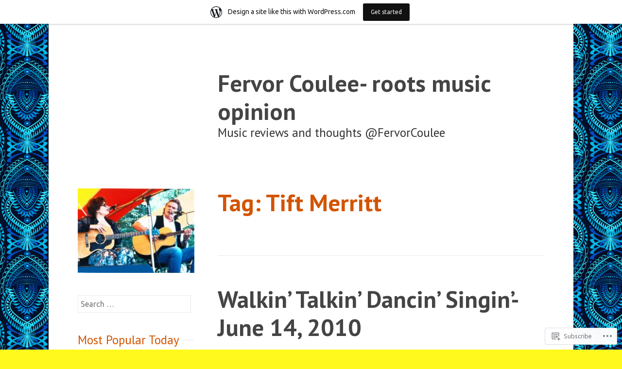

--- FILE ---
content_type: text/html; charset=UTF-8
request_url: https://fervorcoulee.wordpress.com/tag/tift-merritt/
body_size: 20966
content:
<!DOCTYPE html>
<html lang="en">
<head>
<meta charset="UTF-8">
<meta name="viewport" content="width=device-width, initial-scale=1">
<link rel="profile" href="http://gmpg.org/xfn/11">
<link rel="pingback" href="https://fervorcoulee.wordpress.com/xmlrpc.php">

<title>Tift Merritt &#8211; Fervor Coulee- roots music opinion</title>
<script type="text/javascript">
  WebFontConfig = {"google":{"families":["Ubuntu:r,i,b,bi:latin,latin-ext"]},"api_url":"https:\/\/fonts-api.wp.com\/css"};
  (function() {
    var wf = document.createElement('script');
    wf.src = '/wp-content/plugins/custom-fonts/js/webfont.js';
    wf.type = 'text/javascript';
    wf.async = 'true';
    var s = document.getElementsByTagName('script')[0];
    s.parentNode.insertBefore(wf, s);
	})();
</script><style id="jetpack-custom-fonts-css">.wf-active body, .wf-active button, .wf-active input, .wf-active select, .wf-active textarea{font-family:"Ubuntu",sans-serif}.wf-active .main-navigation{font-family:"Ubuntu",sans-serif}.wf-active .post-nav{font-family:"Ubuntu",sans-serif}</style>
<meta name='robots' content='max-image-preview:large' />
<link rel='dns-prefetch' href='//s0.wp.com' />
<link rel='dns-prefetch' href='//fonts-api.wp.com' />
<link rel="alternate" type="application/rss+xml" title="Fervor Coulee- roots music opinion &raquo; Feed" href="https://fervorcoulee.wordpress.com/feed/" />
<link rel="alternate" type="application/rss+xml" title="Fervor Coulee- roots music opinion &raquo; Comments Feed" href="https://fervorcoulee.wordpress.com/comments/feed/" />
<link rel="alternate" type="application/rss+xml" title="Fervor Coulee- roots music opinion &raquo; Tift Merritt Tag Feed" href="https://fervorcoulee.wordpress.com/tag/tift-merritt/feed/" />
	<script type="text/javascript">
		/* <![CDATA[ */
		function addLoadEvent(func) {
			var oldonload = window.onload;
			if (typeof window.onload != 'function') {
				window.onload = func;
			} else {
				window.onload = function () {
					oldonload();
					func();
				}
			}
		}
		/* ]]> */
	</script>
	<link crossorigin='anonymous' rel='stylesheet' id='all-css-0-1' href='/wp-content/blog-plugins/marketing-bar/css/marketing-bar.css?m=1761640963i&cssminify=yes' type='text/css' media='all' />
<style id='wp-emoji-styles-inline-css'>

	img.wp-smiley, img.emoji {
		display: inline !important;
		border: none !important;
		box-shadow: none !important;
		height: 1em !important;
		width: 1em !important;
		margin: 0 0.07em !important;
		vertical-align: -0.1em !important;
		background: none !important;
		padding: 0 !important;
	}
/*# sourceURL=wp-emoji-styles-inline-css */
</style>
<link crossorigin='anonymous' rel='stylesheet' id='all-css-2-1' href='/wp-content/plugins/gutenberg-core/v22.4.2/build/styles/block-library/style.min.css?m=1769608164i&cssminify=yes' type='text/css' media='all' />
<style id='wp-block-library-inline-css'>
.has-text-align-justify {
	text-align:justify;
}
.has-text-align-justify{text-align:justify;}

/*# sourceURL=wp-block-library-inline-css */
</style><style id='global-styles-inline-css'>
:root{--wp--preset--aspect-ratio--square: 1;--wp--preset--aspect-ratio--4-3: 4/3;--wp--preset--aspect-ratio--3-4: 3/4;--wp--preset--aspect-ratio--3-2: 3/2;--wp--preset--aspect-ratio--2-3: 2/3;--wp--preset--aspect-ratio--16-9: 16/9;--wp--preset--aspect-ratio--9-16: 9/16;--wp--preset--color--black: #000000;--wp--preset--color--cyan-bluish-gray: #abb8c3;--wp--preset--color--white: #ffffff;--wp--preset--color--pale-pink: #f78da7;--wp--preset--color--vivid-red: #cf2e2e;--wp--preset--color--luminous-vivid-orange: #ff6900;--wp--preset--color--luminous-vivid-amber: #fcb900;--wp--preset--color--light-green-cyan: #7bdcb5;--wp--preset--color--vivid-green-cyan: #00d084;--wp--preset--color--pale-cyan-blue: #8ed1fc;--wp--preset--color--vivid-cyan-blue: #0693e3;--wp--preset--color--vivid-purple: #9b51e0;--wp--preset--gradient--vivid-cyan-blue-to-vivid-purple: linear-gradient(135deg,rgb(6,147,227) 0%,rgb(155,81,224) 100%);--wp--preset--gradient--light-green-cyan-to-vivid-green-cyan: linear-gradient(135deg,rgb(122,220,180) 0%,rgb(0,208,130) 100%);--wp--preset--gradient--luminous-vivid-amber-to-luminous-vivid-orange: linear-gradient(135deg,rgb(252,185,0) 0%,rgb(255,105,0) 100%);--wp--preset--gradient--luminous-vivid-orange-to-vivid-red: linear-gradient(135deg,rgb(255,105,0) 0%,rgb(207,46,46) 100%);--wp--preset--gradient--very-light-gray-to-cyan-bluish-gray: linear-gradient(135deg,rgb(238,238,238) 0%,rgb(169,184,195) 100%);--wp--preset--gradient--cool-to-warm-spectrum: linear-gradient(135deg,rgb(74,234,220) 0%,rgb(151,120,209) 20%,rgb(207,42,186) 40%,rgb(238,44,130) 60%,rgb(251,105,98) 80%,rgb(254,248,76) 100%);--wp--preset--gradient--blush-light-purple: linear-gradient(135deg,rgb(255,206,236) 0%,rgb(152,150,240) 100%);--wp--preset--gradient--blush-bordeaux: linear-gradient(135deg,rgb(254,205,165) 0%,rgb(254,45,45) 50%,rgb(107,0,62) 100%);--wp--preset--gradient--luminous-dusk: linear-gradient(135deg,rgb(255,203,112) 0%,rgb(199,81,192) 50%,rgb(65,88,208) 100%);--wp--preset--gradient--pale-ocean: linear-gradient(135deg,rgb(255,245,203) 0%,rgb(182,227,212) 50%,rgb(51,167,181) 100%);--wp--preset--gradient--electric-grass: linear-gradient(135deg,rgb(202,248,128) 0%,rgb(113,206,126) 100%);--wp--preset--gradient--midnight: linear-gradient(135deg,rgb(2,3,129) 0%,rgb(40,116,252) 100%);--wp--preset--font-size--small: 13px;--wp--preset--font-size--medium: 20px;--wp--preset--font-size--large: 36px;--wp--preset--font-size--x-large: 42px;--wp--preset--font-family--albert-sans: 'Albert Sans', sans-serif;--wp--preset--font-family--alegreya: Alegreya, serif;--wp--preset--font-family--arvo: Arvo, serif;--wp--preset--font-family--bodoni-moda: 'Bodoni Moda', serif;--wp--preset--font-family--bricolage-grotesque: 'Bricolage Grotesque', sans-serif;--wp--preset--font-family--cabin: Cabin, sans-serif;--wp--preset--font-family--chivo: Chivo, sans-serif;--wp--preset--font-family--commissioner: Commissioner, sans-serif;--wp--preset--font-family--cormorant: Cormorant, serif;--wp--preset--font-family--courier-prime: 'Courier Prime', monospace;--wp--preset--font-family--crimson-pro: 'Crimson Pro', serif;--wp--preset--font-family--dm-mono: 'DM Mono', monospace;--wp--preset--font-family--dm-sans: 'DM Sans', sans-serif;--wp--preset--font-family--dm-serif-display: 'DM Serif Display', serif;--wp--preset--font-family--domine: Domine, serif;--wp--preset--font-family--eb-garamond: 'EB Garamond', serif;--wp--preset--font-family--epilogue: Epilogue, sans-serif;--wp--preset--font-family--fahkwang: Fahkwang, sans-serif;--wp--preset--font-family--figtree: Figtree, sans-serif;--wp--preset--font-family--fira-sans: 'Fira Sans', sans-serif;--wp--preset--font-family--fjalla-one: 'Fjalla One', sans-serif;--wp--preset--font-family--fraunces: Fraunces, serif;--wp--preset--font-family--gabarito: Gabarito, system-ui;--wp--preset--font-family--ibm-plex-mono: 'IBM Plex Mono', monospace;--wp--preset--font-family--ibm-plex-sans: 'IBM Plex Sans', sans-serif;--wp--preset--font-family--ibarra-real-nova: 'Ibarra Real Nova', serif;--wp--preset--font-family--instrument-serif: 'Instrument Serif', serif;--wp--preset--font-family--inter: Inter, sans-serif;--wp--preset--font-family--josefin-sans: 'Josefin Sans', sans-serif;--wp--preset--font-family--jost: Jost, sans-serif;--wp--preset--font-family--libre-baskerville: 'Libre Baskerville', serif;--wp--preset--font-family--libre-franklin: 'Libre Franklin', sans-serif;--wp--preset--font-family--literata: Literata, serif;--wp--preset--font-family--lora: Lora, serif;--wp--preset--font-family--merriweather: Merriweather, serif;--wp--preset--font-family--montserrat: Montserrat, sans-serif;--wp--preset--font-family--newsreader: Newsreader, serif;--wp--preset--font-family--noto-sans-mono: 'Noto Sans Mono', sans-serif;--wp--preset--font-family--nunito: Nunito, sans-serif;--wp--preset--font-family--open-sans: 'Open Sans', sans-serif;--wp--preset--font-family--overpass: Overpass, sans-serif;--wp--preset--font-family--pt-serif: 'PT Serif', serif;--wp--preset--font-family--petrona: Petrona, serif;--wp--preset--font-family--piazzolla: Piazzolla, serif;--wp--preset--font-family--playfair-display: 'Playfair Display', serif;--wp--preset--font-family--plus-jakarta-sans: 'Plus Jakarta Sans', sans-serif;--wp--preset--font-family--poppins: Poppins, sans-serif;--wp--preset--font-family--raleway: Raleway, sans-serif;--wp--preset--font-family--roboto: Roboto, sans-serif;--wp--preset--font-family--roboto-slab: 'Roboto Slab', serif;--wp--preset--font-family--rubik: Rubik, sans-serif;--wp--preset--font-family--rufina: Rufina, serif;--wp--preset--font-family--sora: Sora, sans-serif;--wp--preset--font-family--source-sans-3: 'Source Sans 3', sans-serif;--wp--preset--font-family--source-serif-4: 'Source Serif 4', serif;--wp--preset--font-family--space-mono: 'Space Mono', monospace;--wp--preset--font-family--syne: Syne, sans-serif;--wp--preset--font-family--texturina: Texturina, serif;--wp--preset--font-family--urbanist: Urbanist, sans-serif;--wp--preset--font-family--work-sans: 'Work Sans', sans-serif;--wp--preset--spacing--20: 0.44rem;--wp--preset--spacing--30: 0.67rem;--wp--preset--spacing--40: 1rem;--wp--preset--spacing--50: 1.5rem;--wp--preset--spacing--60: 2.25rem;--wp--preset--spacing--70: 3.38rem;--wp--preset--spacing--80: 5.06rem;--wp--preset--shadow--natural: 6px 6px 9px rgba(0, 0, 0, 0.2);--wp--preset--shadow--deep: 12px 12px 50px rgba(0, 0, 0, 0.4);--wp--preset--shadow--sharp: 6px 6px 0px rgba(0, 0, 0, 0.2);--wp--preset--shadow--outlined: 6px 6px 0px -3px rgb(255, 255, 255), 6px 6px rgb(0, 0, 0);--wp--preset--shadow--crisp: 6px 6px 0px rgb(0, 0, 0);}:where(body) { margin: 0; }:where(.is-layout-flex){gap: 0.5em;}:where(.is-layout-grid){gap: 0.5em;}body .is-layout-flex{display: flex;}.is-layout-flex{flex-wrap: wrap;align-items: center;}.is-layout-flex > :is(*, div){margin: 0;}body .is-layout-grid{display: grid;}.is-layout-grid > :is(*, div){margin: 0;}body{padding-top: 0px;padding-right: 0px;padding-bottom: 0px;padding-left: 0px;}:root :where(.wp-element-button, .wp-block-button__link){background-color: #32373c;border-width: 0;color: #fff;font-family: inherit;font-size: inherit;font-style: inherit;font-weight: inherit;letter-spacing: inherit;line-height: inherit;padding-top: calc(0.667em + 2px);padding-right: calc(1.333em + 2px);padding-bottom: calc(0.667em + 2px);padding-left: calc(1.333em + 2px);text-decoration: none;text-transform: inherit;}.has-black-color{color: var(--wp--preset--color--black) !important;}.has-cyan-bluish-gray-color{color: var(--wp--preset--color--cyan-bluish-gray) !important;}.has-white-color{color: var(--wp--preset--color--white) !important;}.has-pale-pink-color{color: var(--wp--preset--color--pale-pink) !important;}.has-vivid-red-color{color: var(--wp--preset--color--vivid-red) !important;}.has-luminous-vivid-orange-color{color: var(--wp--preset--color--luminous-vivid-orange) !important;}.has-luminous-vivid-amber-color{color: var(--wp--preset--color--luminous-vivid-amber) !important;}.has-light-green-cyan-color{color: var(--wp--preset--color--light-green-cyan) !important;}.has-vivid-green-cyan-color{color: var(--wp--preset--color--vivid-green-cyan) !important;}.has-pale-cyan-blue-color{color: var(--wp--preset--color--pale-cyan-blue) !important;}.has-vivid-cyan-blue-color{color: var(--wp--preset--color--vivid-cyan-blue) !important;}.has-vivid-purple-color{color: var(--wp--preset--color--vivid-purple) !important;}.has-black-background-color{background-color: var(--wp--preset--color--black) !important;}.has-cyan-bluish-gray-background-color{background-color: var(--wp--preset--color--cyan-bluish-gray) !important;}.has-white-background-color{background-color: var(--wp--preset--color--white) !important;}.has-pale-pink-background-color{background-color: var(--wp--preset--color--pale-pink) !important;}.has-vivid-red-background-color{background-color: var(--wp--preset--color--vivid-red) !important;}.has-luminous-vivid-orange-background-color{background-color: var(--wp--preset--color--luminous-vivid-orange) !important;}.has-luminous-vivid-amber-background-color{background-color: var(--wp--preset--color--luminous-vivid-amber) !important;}.has-light-green-cyan-background-color{background-color: var(--wp--preset--color--light-green-cyan) !important;}.has-vivid-green-cyan-background-color{background-color: var(--wp--preset--color--vivid-green-cyan) !important;}.has-pale-cyan-blue-background-color{background-color: var(--wp--preset--color--pale-cyan-blue) !important;}.has-vivid-cyan-blue-background-color{background-color: var(--wp--preset--color--vivid-cyan-blue) !important;}.has-vivid-purple-background-color{background-color: var(--wp--preset--color--vivid-purple) !important;}.has-black-border-color{border-color: var(--wp--preset--color--black) !important;}.has-cyan-bluish-gray-border-color{border-color: var(--wp--preset--color--cyan-bluish-gray) !important;}.has-white-border-color{border-color: var(--wp--preset--color--white) !important;}.has-pale-pink-border-color{border-color: var(--wp--preset--color--pale-pink) !important;}.has-vivid-red-border-color{border-color: var(--wp--preset--color--vivid-red) !important;}.has-luminous-vivid-orange-border-color{border-color: var(--wp--preset--color--luminous-vivid-orange) !important;}.has-luminous-vivid-amber-border-color{border-color: var(--wp--preset--color--luminous-vivid-amber) !important;}.has-light-green-cyan-border-color{border-color: var(--wp--preset--color--light-green-cyan) !important;}.has-vivid-green-cyan-border-color{border-color: var(--wp--preset--color--vivid-green-cyan) !important;}.has-pale-cyan-blue-border-color{border-color: var(--wp--preset--color--pale-cyan-blue) !important;}.has-vivid-cyan-blue-border-color{border-color: var(--wp--preset--color--vivid-cyan-blue) !important;}.has-vivid-purple-border-color{border-color: var(--wp--preset--color--vivid-purple) !important;}.has-vivid-cyan-blue-to-vivid-purple-gradient-background{background: var(--wp--preset--gradient--vivid-cyan-blue-to-vivid-purple) !important;}.has-light-green-cyan-to-vivid-green-cyan-gradient-background{background: var(--wp--preset--gradient--light-green-cyan-to-vivid-green-cyan) !important;}.has-luminous-vivid-amber-to-luminous-vivid-orange-gradient-background{background: var(--wp--preset--gradient--luminous-vivid-amber-to-luminous-vivid-orange) !important;}.has-luminous-vivid-orange-to-vivid-red-gradient-background{background: var(--wp--preset--gradient--luminous-vivid-orange-to-vivid-red) !important;}.has-very-light-gray-to-cyan-bluish-gray-gradient-background{background: var(--wp--preset--gradient--very-light-gray-to-cyan-bluish-gray) !important;}.has-cool-to-warm-spectrum-gradient-background{background: var(--wp--preset--gradient--cool-to-warm-spectrum) !important;}.has-blush-light-purple-gradient-background{background: var(--wp--preset--gradient--blush-light-purple) !important;}.has-blush-bordeaux-gradient-background{background: var(--wp--preset--gradient--blush-bordeaux) !important;}.has-luminous-dusk-gradient-background{background: var(--wp--preset--gradient--luminous-dusk) !important;}.has-pale-ocean-gradient-background{background: var(--wp--preset--gradient--pale-ocean) !important;}.has-electric-grass-gradient-background{background: var(--wp--preset--gradient--electric-grass) !important;}.has-midnight-gradient-background{background: var(--wp--preset--gradient--midnight) !important;}.has-small-font-size{font-size: var(--wp--preset--font-size--small) !important;}.has-medium-font-size{font-size: var(--wp--preset--font-size--medium) !important;}.has-large-font-size{font-size: var(--wp--preset--font-size--large) !important;}.has-x-large-font-size{font-size: var(--wp--preset--font-size--x-large) !important;}.has-albert-sans-font-family{font-family: var(--wp--preset--font-family--albert-sans) !important;}.has-alegreya-font-family{font-family: var(--wp--preset--font-family--alegreya) !important;}.has-arvo-font-family{font-family: var(--wp--preset--font-family--arvo) !important;}.has-bodoni-moda-font-family{font-family: var(--wp--preset--font-family--bodoni-moda) !important;}.has-bricolage-grotesque-font-family{font-family: var(--wp--preset--font-family--bricolage-grotesque) !important;}.has-cabin-font-family{font-family: var(--wp--preset--font-family--cabin) !important;}.has-chivo-font-family{font-family: var(--wp--preset--font-family--chivo) !important;}.has-commissioner-font-family{font-family: var(--wp--preset--font-family--commissioner) !important;}.has-cormorant-font-family{font-family: var(--wp--preset--font-family--cormorant) !important;}.has-courier-prime-font-family{font-family: var(--wp--preset--font-family--courier-prime) !important;}.has-crimson-pro-font-family{font-family: var(--wp--preset--font-family--crimson-pro) !important;}.has-dm-mono-font-family{font-family: var(--wp--preset--font-family--dm-mono) !important;}.has-dm-sans-font-family{font-family: var(--wp--preset--font-family--dm-sans) !important;}.has-dm-serif-display-font-family{font-family: var(--wp--preset--font-family--dm-serif-display) !important;}.has-domine-font-family{font-family: var(--wp--preset--font-family--domine) !important;}.has-eb-garamond-font-family{font-family: var(--wp--preset--font-family--eb-garamond) !important;}.has-epilogue-font-family{font-family: var(--wp--preset--font-family--epilogue) !important;}.has-fahkwang-font-family{font-family: var(--wp--preset--font-family--fahkwang) !important;}.has-figtree-font-family{font-family: var(--wp--preset--font-family--figtree) !important;}.has-fira-sans-font-family{font-family: var(--wp--preset--font-family--fira-sans) !important;}.has-fjalla-one-font-family{font-family: var(--wp--preset--font-family--fjalla-one) !important;}.has-fraunces-font-family{font-family: var(--wp--preset--font-family--fraunces) !important;}.has-gabarito-font-family{font-family: var(--wp--preset--font-family--gabarito) !important;}.has-ibm-plex-mono-font-family{font-family: var(--wp--preset--font-family--ibm-plex-mono) !important;}.has-ibm-plex-sans-font-family{font-family: var(--wp--preset--font-family--ibm-plex-sans) !important;}.has-ibarra-real-nova-font-family{font-family: var(--wp--preset--font-family--ibarra-real-nova) !important;}.has-instrument-serif-font-family{font-family: var(--wp--preset--font-family--instrument-serif) !important;}.has-inter-font-family{font-family: var(--wp--preset--font-family--inter) !important;}.has-josefin-sans-font-family{font-family: var(--wp--preset--font-family--josefin-sans) !important;}.has-jost-font-family{font-family: var(--wp--preset--font-family--jost) !important;}.has-libre-baskerville-font-family{font-family: var(--wp--preset--font-family--libre-baskerville) !important;}.has-libre-franklin-font-family{font-family: var(--wp--preset--font-family--libre-franklin) !important;}.has-literata-font-family{font-family: var(--wp--preset--font-family--literata) !important;}.has-lora-font-family{font-family: var(--wp--preset--font-family--lora) !important;}.has-merriweather-font-family{font-family: var(--wp--preset--font-family--merriweather) !important;}.has-montserrat-font-family{font-family: var(--wp--preset--font-family--montserrat) !important;}.has-newsreader-font-family{font-family: var(--wp--preset--font-family--newsreader) !important;}.has-noto-sans-mono-font-family{font-family: var(--wp--preset--font-family--noto-sans-mono) !important;}.has-nunito-font-family{font-family: var(--wp--preset--font-family--nunito) !important;}.has-open-sans-font-family{font-family: var(--wp--preset--font-family--open-sans) !important;}.has-overpass-font-family{font-family: var(--wp--preset--font-family--overpass) !important;}.has-pt-serif-font-family{font-family: var(--wp--preset--font-family--pt-serif) !important;}.has-petrona-font-family{font-family: var(--wp--preset--font-family--petrona) !important;}.has-piazzolla-font-family{font-family: var(--wp--preset--font-family--piazzolla) !important;}.has-playfair-display-font-family{font-family: var(--wp--preset--font-family--playfair-display) !important;}.has-plus-jakarta-sans-font-family{font-family: var(--wp--preset--font-family--plus-jakarta-sans) !important;}.has-poppins-font-family{font-family: var(--wp--preset--font-family--poppins) !important;}.has-raleway-font-family{font-family: var(--wp--preset--font-family--raleway) !important;}.has-roboto-font-family{font-family: var(--wp--preset--font-family--roboto) !important;}.has-roboto-slab-font-family{font-family: var(--wp--preset--font-family--roboto-slab) !important;}.has-rubik-font-family{font-family: var(--wp--preset--font-family--rubik) !important;}.has-rufina-font-family{font-family: var(--wp--preset--font-family--rufina) !important;}.has-sora-font-family{font-family: var(--wp--preset--font-family--sora) !important;}.has-source-sans-3-font-family{font-family: var(--wp--preset--font-family--source-sans-3) !important;}.has-source-serif-4-font-family{font-family: var(--wp--preset--font-family--source-serif-4) !important;}.has-space-mono-font-family{font-family: var(--wp--preset--font-family--space-mono) !important;}.has-syne-font-family{font-family: var(--wp--preset--font-family--syne) !important;}.has-texturina-font-family{font-family: var(--wp--preset--font-family--texturina) !important;}.has-urbanist-font-family{font-family: var(--wp--preset--font-family--urbanist) !important;}.has-work-sans-font-family{font-family: var(--wp--preset--font-family--work-sans) !important;}
/*# sourceURL=global-styles-inline-css */
</style>

<style id='classic-theme-styles-inline-css'>
.wp-block-button__link{background-color:#32373c;border-radius:9999px;box-shadow:none;color:#fff;font-size:1.125em;padding:calc(.667em + 2px) calc(1.333em + 2px);text-decoration:none}.wp-block-file__button{background:#32373c;color:#fff}.wp-block-accordion-heading{margin:0}.wp-block-accordion-heading__toggle{background-color:inherit!important;color:inherit!important}.wp-block-accordion-heading__toggle:not(:focus-visible){outline:none}.wp-block-accordion-heading__toggle:focus,.wp-block-accordion-heading__toggle:hover{background-color:inherit!important;border:none;box-shadow:none;color:inherit;padding:var(--wp--preset--spacing--20,1em) 0;text-decoration:none}.wp-block-accordion-heading__toggle:focus-visible{outline:auto;outline-offset:0}
/*# sourceURL=/wp-content/plugins/gutenberg-core/v22.4.2/build/styles/block-library/classic.min.css */
</style>
<link crossorigin='anonymous' rel='stylesheet' id='all-css-4-1' href='/_static/??-eJx9jEEOAiEQBD/kQECjeDC+ZWEnijIwYWA3/l72op689KFTVXplCCU3zE1z6reYRYfiUwlP0VYZpwxIJE4IFRd10HOU9iFA2iuhCiI7/ROiDt9WxfETT20jCOc4YUIa2D9t5eGA91xRBMZS7ATtPkTZvCtdzNEZt7f2fHq8Afl7R7w=&cssminify=yes' type='text/css' media='all' />
<link rel='stylesheet' id='sapor-fonts-css' href='https://fonts-api.wp.com/css?family=PT+Sans%3A400%2C700%2C400italic%2C700italic%7CPT+Serif%3A400%2C700%2C400italic%2C700italic&#038;subset=latin%2Clatin-ext' media='all' />
<link crossorigin='anonymous' rel='stylesheet' id='all-css-6-1' href='/_static/??-eJx9jVsKAjEMRTdkDT7GwQ9xKdIJsXZsk9K0iLu3iqAyMn/3kHNz4ZYMChfiAuVCkRRSHUBtkgxa7oGWqLqALy1Wk0J1nhVGKsni9c2gleHkGcERU/atoP/j5OdkugntjhLn5jMNQVyL7uV/cK7kSEwQtMUL/4A5B+vzs3qMh1Xfbdb9frftxgcvYWzo&cssminify=yes' type='text/css' media='all' />
<link crossorigin='anonymous' rel='stylesheet' id='print-css-7-1' href='/wp-content/mu-plugins/global-print/global-print.css?m=1465851035i&cssminify=yes' type='text/css' media='print' />
<style id='jetpack-global-styles-frontend-style-inline-css'>
:root { --font-headings: unset; --font-base: unset; --font-headings-default: -apple-system,BlinkMacSystemFont,"Segoe UI",Roboto,Oxygen-Sans,Ubuntu,Cantarell,"Helvetica Neue",sans-serif; --font-base-default: -apple-system,BlinkMacSystemFont,"Segoe UI",Roboto,Oxygen-Sans,Ubuntu,Cantarell,"Helvetica Neue",sans-serif;}
/*# sourceURL=jetpack-global-styles-frontend-style-inline-css */
</style>
<link crossorigin='anonymous' rel='stylesheet' id='all-css-10-1' href='/wp-content/themes/h4/global.css?m=1420737423i&cssminify=yes' type='text/css' media='all' />
<script type="text/javascript" id="wpcom-actionbar-placeholder-js-extra">
/* <![CDATA[ */
var actionbardata = {"siteID":"4483009","postID":"0","siteURL":"https://fervorcoulee.wordpress.com","xhrURL":"https://fervorcoulee.wordpress.com/wp-admin/admin-ajax.php","nonce":"568a300120","isLoggedIn":"","statusMessage":"","subsEmailDefault":"instantly","proxyScriptUrl":"https://s0.wp.com/wp-content/js/wpcom-proxy-request.js?m=1513050504i&amp;ver=20211021","i18n":{"followedText":"New posts from this site will now appear in your \u003Ca href=\"https://wordpress.com/reader\"\u003EReader\u003C/a\u003E","foldBar":"Collapse this bar","unfoldBar":"Expand this bar","shortLinkCopied":"Shortlink copied to clipboard."}};
//# sourceURL=wpcom-actionbar-placeholder-js-extra
/* ]]> */
</script>
<script type="text/javascript" id="jetpack-mu-wpcom-settings-js-before">
/* <![CDATA[ */
var JETPACK_MU_WPCOM_SETTINGS = {"assetsUrl":"https://s0.wp.com/wp-content/mu-plugins/jetpack-mu-wpcom-plugin/sun/jetpack_vendor/automattic/jetpack-mu-wpcom/src/build/"};
//# sourceURL=jetpack-mu-wpcom-settings-js-before
/* ]]> */
</script>
<script crossorigin='anonymous' type='text/javascript'  src='/_static/??-eJzTLy/QTc7PK0nNK9HPKtYvyinRLSjKr6jUyyrW0QfKZeYl55SmpBaDJLMKS1OLKqGUXm5mHkFFurmZ6UWJJalQxfa5tobmRgamxgZmFpZZACbyLJI='></script>
<script type="text/javascript" id="rlt-proxy-js-after">
/* <![CDATA[ */
	rltInitialize( {"token":null,"iframeOrigins":["https:\/\/widgets.wp.com"]} );
//# sourceURL=rlt-proxy-js-after
/* ]]> */
</script>
<link rel="EditURI" type="application/rsd+xml" title="RSD" href="https://fervorcoulee.wordpress.com/xmlrpc.php?rsd" />
<meta name="generator" content="WordPress.com" />

<!-- Jetpack Open Graph Tags -->
<meta property="og:type" content="website" />
<meta property="og:title" content="Tift Merritt &#8211; Fervor Coulee- roots music opinion" />
<meta property="og:url" content="https://fervorcoulee.wordpress.com/tag/tift-merritt/" />
<meta property="og:site_name" content="Fervor Coulee- roots music opinion" />
<meta property="og:image" content="https://fervorcoulee.wordpress.com/wp-content/uploads/2019/02/cropped-r-and-g-1.jpg?w=200" />
<meta property="og:image:width" content="200" />
<meta property="og:image:height" content="200" />
<meta property="og:image:alt" content="" />
<meta property="og:locale" content="en_US" />
<meta property="fb:app_id" content="249643311490" />

<!-- End Jetpack Open Graph Tags -->
<link rel='openid.server' href='https://fervorcoulee.wordpress.com/?openidserver=1' />
<link rel='openid.delegate' href='https://fervorcoulee.wordpress.com/' />
<link rel="search" type="application/opensearchdescription+xml" href="https://fervorcoulee.wordpress.com/osd.xml" title="Fervor Coulee- roots music opinion" />
<link rel="search" type="application/opensearchdescription+xml" href="https://s1.wp.com/opensearch.xml" title="WordPress.com" />
<meta name="theme-color" content="#fff91d" />
<meta name="description" content="Posts about Tift Merritt written by Donald Teplyske" />
<style type="text/css" id="custom-background-css">
body.custom-background { background-color: #fff91d; background-image: url("https://i1.wp.com/colourlovers-static-replica.s3.amazonaws.com/images/patterns/5811/5811040.png?ssl=1"); background-position: left top; background-size: auto; background-repeat: repeat; background-attachment: scroll; }
</style>
	<style type="text/css" id="custom-colors-css">body { background-color: #fff91d;}
body, button, input, select, textarea { color: #666666;}
.toggle-on .action-text { color: #d35400;}
.toggle-on .action-text:before { color: #d35400;}
button:hover, input[type="button"]:hover, input[type="reset"]:hover, input[type="submit"]:hover { background-color: #d35400;}
button:hover, input[type="button"]:hover, input[type="reset"]:hover, input[type="submit"]:hover { border: #d35400;}
button:active, button:focus, input[type="button"]:active, input[type="button"]:focus, input[type="reset"]:active, input[type="reset"]:focus, input[type="submit"]:active, input[type="submit"]:focus { border: #d35400;}
a.button:hover { background: #d35400;}
a.button:hover { border: #d35400;}
a:hover, a:focus, a:active { color: #d35400;}
a.more-link { color: #d35400;}
.comment-content a::after, .entry-content a::after, .entry-header a::after, .comment-respond a::after, .site-footer a::after, .entry-meta a::after, .widget_archive a::after, .widget_categories a::after, .widget_links a::after, .widget_meta a::after, .widget_pages a::after, .widget_recent_comments a::after, .widget_recent_entries a::after, .author-info a::after, .nav-links a::after  { color: #d35400;}
.comment-content a::after, .entry-content a::after, .entry-header a::after, .comment-respond a::after, .site-footer a::after, .entry-meta a::after, .widget_archive a::after, .widget_categories a::after, .widget_links a::after, .widget_meta a::after, .widget_pages a::after, .widget_recent_comments a::after, .widget_recent_entries a::after, .author-info a::after, .nav-links a::after  { background: #d35400;}
.main-navigation .current_page_item > a, .main-navigation .current-menu-item > a, .main-navigation .current_page_ancestor > a  { color: #d35400;}
.showsub-toggle:hover:after, .showsub-toggle:focus:after, .showsub-toggle.sub-on:after { color: #d35400;}
.page-links a { color: #d35400;}
.nav-links div:hover { color: #d35400;}
.nav-links a:hover { color: #d35400;}
.social-links ul a { background: #d35400;}
.screen-reader-text:hover, .screen-reader-text:active, .screen-reader-text:focus { color: #d35400;}
.entry-meta a, .site-footer a:hover { color: #d35400;}
a.comment-reply-link, a:visited .comment-reply-link { color: #d35400;}
#infinite-handle span:hover { border: #d35400;}
#infinite-handle span:hover { color: #d35400;}
.footer-tags a:hover { background: #d35400;}
::selection { background: #d35400;}
::moz-selection { background: #d35400;}
.menu-toggle:hover .action-text { color: #000000;}
.menu-toggle:hover .action-text:before { color: #000000;}
h1, h2, h3, h4, h5, h6  { color: #d35400;}
blockquote  { color: #d35400;}
</style>
<link rel="icon" href="https://fervorcoulee.wordpress.com/wp-content/uploads/2019/02/cropped-r-and-g-1.jpg?w=32" sizes="32x32" />
<link rel="icon" href="https://fervorcoulee.wordpress.com/wp-content/uploads/2019/02/cropped-r-and-g-1.jpg?w=192" sizes="192x192" />
<link rel="apple-touch-icon" href="https://fervorcoulee.wordpress.com/wp-content/uploads/2019/02/cropped-r-and-g-1.jpg?w=180" />
<meta name="msapplication-TileImage" content="https://fervorcoulee.wordpress.com/wp-content/uploads/2019/02/cropped-r-and-g-1.jpg?w=270" />
<link crossorigin='anonymous' rel='stylesheet' id='all-css-0-3' href='/_static/??-eJyNzMsKAjEMheEXshPqBXUhPoo4bRgytmkwCYNvbwdm487d+eDwwyIhNTZkg+pBik/ECjOaPNNrM6gz1Ja9oMJCeUJTsCZBmval9ik4JNUd/F17ECcYnUruHDW9SYxa//5oqMRr+F5v8Xw6XC/xGPfzF3aEQ7Q=&cssminify=yes' type='text/css' media='all' />
</head>

<body class="archive tag tag-tift-merritt tag-434995 custom-background wp-custom-logo wp-theme-pubsapor customizer-styles-applied onesidebar jetpack-reblog-enabled has-site-logo has-marketing-bar has-marketing-bar-theme-sapor">

<div id="small-devices" class="device-bar">
	<button class="menu-toggle" aria-expanded="false" ><span class="screen-reader-text">Show</span><span class="action-text">Show</span></button>
</div>
<div id="page" class="hfeed site">
	<a class="skip-link screen-reader-text" href="#content">Skip to content</a>

	<header id="masthead" class="site-header" role="banner">

					<div class="site-branding">
				<h1 class="site-title"><a href="https://fervorcoulee.wordpress.com/" rel="home">Fervor Coulee- roots music opinion</a></h1>
				<h2 class="site-description">Music reviews and thoughts @FervorCoulee</h2>
			</div><!-- .site-branding -->
			</header><!-- #masthead -->


	<div id="content" class="site-content">

	<div id="primary" class="content-area">
		<main id="main" class="site-main" role="main">

		
			<header class="page-header">
				<h1 class="page-title">Tag: <span>Tift Merritt</span></h1>			</header><!-- .page-header -->

						
				
<article id="post-1093" class="post-1093 post type-post status-publish format-standard hentry category-uncategorized tag-2010-releases tag-amber-digby-justin-trevino tag-dailey-vincent tag-david-broza tag-ian-gomm-and-jeb-loy-nichols tag-junior-sisk tag-mark-chesnutt tag-oliver-schroer tag-the-farewell-drifters tag-tift-merritt tag-walkin-talkin-dancin-singin tag-will-white">
	<div class="entry-wrapper">
		
		<header class="entry-header">
			<h2 class="entry-title"><a href="https://fervorcoulee.wordpress.com/2010/06/14/walkin%e2%80%99-talkin%e2%80%99-dancin%e2%80%99-singin%e2%80%99-june-14-2010/" rel="bookmark">Walkin’ Talkin’ Dancin’ Singin’- June 14,&nbsp;2010</a></h2>		</header><!-- .entry-header -->

		<div class="entry-meta">
			<span class="posted-on"><a href="https://fervorcoulee.wordpress.com/2010/06/14/walkin%e2%80%99-talkin%e2%80%99-dancin%e2%80%99-singin%e2%80%99-june-14-2010/" rel="bookmark"><time class="entry-date published" datetime="2010-06-14T18:12:46-07:00">2010 June 14</time><time class="updated" datetime="2010-06-14T21:09:09-07:00">2010 June 14</time></a></span>			<span class="comments-link"><a href="https://fervorcoulee.wordpress.com/2010/06/14/walkin%e2%80%99-talkin%e2%80%99-dancin%e2%80%99-singin%e2%80%99-june-14-2010/#respond">Leave a comment</a></span>		</div><!-- .entry-meta -->

					<div class="entry-content">
				<p>As my 6-month, free subscription to Sirius is soon expiring, I’ve been listening to it a little more this week than the previous few; need to get my fill while I can. I listened to only a couple CDs in the truck this week, but made up for it with pulling out the headphones on&hellip; <a href="https://fervorcoulee.wordpress.com/2010/06/14/walkin%e2%80%99-talkin%e2%80%99-dancin%e2%80%99-singin%e2%80%99-june-14-2010/" class="more-link">Continue reading <span class="screen-reader-text">Walkin’ Talkin’ Dancin’ Singin’- June 14,&nbsp;2010</span></a></p>
<div class="sd-block sd-rating"><h3 class="sd-title">Rate this:</h3><div class="cs-rating pd-rating" id="pd_rating_holder_4333841_post_1093"></div></div>				<div class="entry-flair">
									</div><!-- .entry-flair -->
			</div><!-- .entry-content -->
		
		<footer class="entry-footer">
			<div class="footer-tags"><span class="tags-links"><a href="https://fervorcoulee.wordpress.com/tag/2010-releases/" rel="tag">2010 Releases</a><a href="https://fervorcoulee.wordpress.com/tag/amber-digby-justin-trevino/" rel="tag">Amber Digby &amp; Justin Trevino</a><a href="https://fervorcoulee.wordpress.com/tag/dailey-vincent/" rel="tag">Dailey &amp; Vincent</a><a href="https://fervorcoulee.wordpress.com/tag/david-broza/" rel="tag">David Broza</a><a href="https://fervorcoulee.wordpress.com/tag/ian-gomm-and-jeb-loy-nichols/" rel="tag">Ian Gomm and Jeb Loy Nichols</a><a href="https://fervorcoulee.wordpress.com/tag/junior-sisk/" rel="tag">Junior Sisk</a><a href="https://fervorcoulee.wordpress.com/tag/mark-chesnutt/" rel="tag">Mark Chesnutt</a><a href="https://fervorcoulee.wordpress.com/tag/oliver-schroer/" rel="tag">Oliver Schroer</a><a href="https://fervorcoulee.wordpress.com/tag/the-farewell-drifters/" rel="tag">The Farewell Drifters</a><a href="https://fervorcoulee.wordpress.com/tag/tift-merritt/" rel="tag">Tift Merritt</a><a href="https://fervorcoulee.wordpress.com/tag/walkin-talkin-dancin-singin/" rel="tag">Walkin' Talkin' Dancin' Singin'</a><a href="https://fervorcoulee.wordpress.com/tag/will-white/" rel="tag">Will White</a></span></div>		</footer><!-- .entry-footer -->
	</div>
</article><!-- #post-## -->

			
				
<article id="post-339" class="post-339 post type-post status-publish format-standard hentry category-uncategorized tag-chumbawamba tag-edmonton-folk-music-festival tag-events tag-folk-music tag-fred-eaglesmith tag-gurf-morlix tag-hanggai tag-iron-wine tag-ravings tag-rodney-crowell tag-sam-baker tag-slaid-cleaves tag-steeldrivers tag-the-swiftys tag-tift-merritt">
	<div class="entry-wrapper">
		
		<header class="entry-header">
			<h2 class="entry-title"><a href="https://fervorcoulee.wordpress.com/2009/08/10/edmonton-folk-music-festival-august-8/" rel="bookmark">Edmonton Folk Music Festival, August&nbsp;8</a></h2>		</header><!-- .entry-header -->

		<div class="entry-meta">
			<span class="posted-on"><a href="https://fervorcoulee.wordpress.com/2009/08/10/edmonton-folk-music-festival-august-8/" rel="bookmark"><time class="entry-date published" datetime="2009-08-10T18:02:16-07:00">2009 August 10</time><time class="updated" datetime="2013-07-28T22:21:08-07:00">2013 July 28</time></a></span>			<span class="comments-link"><a href="https://fervorcoulee.wordpress.com/2009/08/10/edmonton-folk-music-festival-august-8/#comments">1 Comment</a></span>		</div><!-- .entry-meta -->

					<div class="entry-content">
				<p>This past Saturday, I took the highway north to take in my (almost) annual day at the Edmonton Folk Music Festival. As I’ve detailed elsewhere, I find it difficult to do more than a day at any music fest although there was a time when I could do three days in Calgary, three at Stony&hellip; <a href="https://fervorcoulee.wordpress.com/2009/08/10/edmonton-folk-music-festival-august-8/" class="more-link">Continue reading <span class="screen-reader-text">Edmonton Folk Music Festival, August&nbsp;8</span></a></p>
<div class="sd-block sd-rating"><h3 class="sd-title">Rate this:</h3><div class="cs-rating pd-rating" id="pd_rating_holder_4333841_post_339"></div></div>				<div class="entry-flair">
									</div><!-- .entry-flair -->
			</div><!-- .entry-content -->
		
		<footer class="entry-footer">
			<div class="footer-tags"><span class="tags-links"><a href="https://fervorcoulee.wordpress.com/tag/chumbawamba/" rel="tag">Chumbawamba</a><a href="https://fervorcoulee.wordpress.com/tag/edmonton-folk-music-festival/" rel="tag">Edmonton Folk Music Festival</a><a href="https://fervorcoulee.wordpress.com/tag/events/" rel="tag">Events</a><a href="https://fervorcoulee.wordpress.com/tag/folk-music/" rel="tag">folk music</a><a href="https://fervorcoulee.wordpress.com/tag/fred-eaglesmith/" rel="tag">Fred Eaglesmith</a><a href="https://fervorcoulee.wordpress.com/tag/gurf-morlix/" rel="tag">Gurf Morlix</a><a href="https://fervorcoulee.wordpress.com/tag/hanggai/" rel="tag">Hanggai</a><a href="https://fervorcoulee.wordpress.com/tag/iron-wine/" rel="tag">Iron &amp; Wine</a><a href="https://fervorcoulee.wordpress.com/tag/ravings/" rel="tag">Ravings</a><a href="https://fervorcoulee.wordpress.com/tag/rodney-crowell/" rel="tag">Rodney Crowell</a><a href="https://fervorcoulee.wordpress.com/tag/sam-baker/" rel="tag">Sam Baker</a><a href="https://fervorcoulee.wordpress.com/tag/slaid-cleaves/" rel="tag">Slaid Cleaves</a><a href="https://fervorcoulee.wordpress.com/tag/steeldrivers/" rel="tag">SteelDrivers</a><a href="https://fervorcoulee.wordpress.com/tag/the-swiftys/" rel="tag">The Swiftys</a><a href="https://fervorcoulee.wordpress.com/tag/tift-merritt/" rel="tag">Tift Merritt</a></span></div>		</footer><!-- .entry-footer -->
	</div>
</article><!-- #post-## -->

			
			
		
		</main><!-- #main -->
	</div><!-- #primary -->

	<div id="secondary" class="sidebar" role="complementary">
		<a href="https://fervorcoulee.wordpress.com/" class="site-logo-link" rel="home" itemprop="url"><img width="260" height="189" src="https://fervorcoulee.wordpress.com/wp-content/uploads/2019/02/r-and-g.jpg?w=260" class="site-logo attachment-sapor-logo" alt="" data-size="sapor-logo" itemprop="logo" decoding="async" loading="lazy" srcset="https://fervorcoulee.wordpress.com/wp-content/uploads/2019/02/r-and-g.jpg?w=260 260w, https://fervorcoulee.wordpress.com/wp-content/uploads/2019/02/r-and-g.jpg?w=520 520w, https://fervorcoulee.wordpress.com/wp-content/uploads/2019/02/r-and-g.jpg?w=150 150w, https://fervorcoulee.wordpress.com/wp-content/uploads/2019/02/r-and-g.jpg?w=300 300w" sizes="(max-width: 260px) 100vw, 260px" data-attachment-id="6673" data-permalink="https://fervorcoulee.wordpress.com/r-and-g/" data-orig-file="https://fervorcoulee.wordpress.com/wp-content/uploads/2019/02/r-and-g.jpg" data-orig-size="584,424" data-comments-opened="1" data-image-meta="{&quot;aperture&quot;:&quot;0&quot;,&quot;credit&quot;:&quot;&quot;,&quot;camera&quot;:&quot;&quot;,&quot;caption&quot;:&quot;&quot;,&quot;created_timestamp&quot;:&quot;0&quot;,&quot;copyright&quot;:&quot;&quot;,&quot;focal_length&quot;:&quot;0&quot;,&quot;iso&quot;:&quot;0&quot;,&quot;shutter_speed&quot;:&quot;0&quot;,&quot;title&quot;:&quot;&quot;,&quot;orientation&quot;:&quot;0&quot;}" data-image-title="R and G" data-image-description="" data-image-caption="" data-medium-file="https://fervorcoulee.wordpress.com/wp-content/uploads/2019/02/r-and-g.jpg?w=300" data-large-file="https://fervorcoulee.wordpress.com/wp-content/uploads/2019/02/r-and-g.jpg?w=584" /></a>		
		
					<div class="widget-area">
				<aside id="search-3" class="widget widget_search"><form role="search" method="get" class="search-form" action="https://fervorcoulee.wordpress.com/">
				<label>
					<span class="screen-reader-text">Search for:</span>
					<input type="search" class="search-field" placeholder="Search &hellip;" value="" name="s" />
				</label>
				<input type="submit" class="search-submit screen-reader-text" value="Search" />
			</form></aside><aside id="top-posts-2" class="widget widget_top-posts"><h2 class="widget-title">Most Popular Today</h2><ul><li><a href="https://fervorcoulee.wordpress.com/2026/01/28/2026-bluegrass-grammy-award/" class="bump-view" data-bump-view="tp">2026 Bluegrass Grammy Award</a></li><li><a href="https://fervorcoulee.wordpress.com/2025/12/18/favourite-roots-albums-of-2025/" class="bump-view" data-bump-view="tp">Favourite Roots Albums of 2025</a></li><li><a href="https://fervorcoulee.wordpress.com/2025/09/26/dar-williams-hummingbird-highway-review/" class="bump-view" data-bump-view="tp">Dar Williams- Hummingbird Highway review</a></li><li><a href="https://fervorcoulee.wordpress.com/2011/03/17/folk-thief-love-heartache-oblivion/" class="bump-view" data-bump-view="tp">Folk Thief- Love, Heartache &amp; Oblivion</a></li><li><a href="https://fervorcoulee.wordpress.com/2017/09/24/john-reischman-the-jaybirds-on-that-other-green-shore-review/" class="bump-view" data-bump-view="tp">John Reischman &amp; the Jaybirds- On That Other Green Shore review</a></li><li><a href="https://fervorcoulee.wordpress.com/2010/06/28/walkin%e2%80%99-talkin%e2%80%99-dancin%e2%80%99-singin%e2%80%99-june-28-2010/" class="bump-view" data-bump-view="tp">Walkin’ Talkin’ Dancin’ Singin’- June 28, 2010</a></li><li><a href="https://fervorcoulee.wordpress.com/2010/07/19/walkin%e2%80%99-talkin%e2%80%99-dancin%e2%80%99-singin%e2%80%99-july-19-2010/" class="bump-view" data-bump-view="tp">Walkin’ Talkin’ Dancin’ Singin’- July 19, 2010</a></li><li><a href="https://fervorcoulee.wordpress.com/2011/12/31/fervor-coulees-ten-favourite-bluegrass-albums-of-2011/" class="bump-view" data-bump-view="tp">Fervor Coulee&#039;s Ten Favourite Bluegrass Albums of 2011</a></li><li><a href="https://fervorcoulee.wordpress.com/2025/12/15/favourite-bluegrass-albums-of-2025/" class="bump-view" data-bump-view="tp">Favourite Bluegrass Albums of 2025</a></li><li><a href="https://fervorcoulee.wordpress.com/2019/12/29/fervor-coulees-favourite-roots-albums-of-the-decade-2010-2019-31-40-pt-2-5/" class="bump-view" data-bump-view="tp">Fervor Coulee’s Favourite Roots Albums of the Decade, 2010-2019 (#31-#40, pt. 2/5)</a></li></ul></aside><aside id="archives-3" class="widget widget_archive"><h2 class="widget-title">Fervor Coulee Archive</h2>		<label class="screen-reader-text" for="archives-dropdown-3">Fervor Coulee Archive</label>
		<select id="archives-dropdown-3" name="archive-dropdown">
			
			<option value="">Select Month</option>
				<option value='https://fervorcoulee.wordpress.com/2026/01/'> January 2026 &nbsp;(11)</option>
	<option value='https://fervorcoulee.wordpress.com/2025/12/'> December 2025 &nbsp;(18)</option>
	<option value='https://fervorcoulee.wordpress.com/2025/11/'> November 2025 &nbsp;(15)</option>
	<option value='https://fervorcoulee.wordpress.com/2025/10/'> October 2025 &nbsp;(16)</option>
	<option value='https://fervorcoulee.wordpress.com/2025/09/'> September 2025 &nbsp;(18)</option>
	<option value='https://fervorcoulee.wordpress.com/2025/08/'> August 2025 &nbsp;(14)</option>
	<option value='https://fervorcoulee.wordpress.com/2025/07/'> July 2025 &nbsp;(12)</option>
	<option value='https://fervorcoulee.wordpress.com/2025/06/'> June 2025 &nbsp;(11)</option>
	<option value='https://fervorcoulee.wordpress.com/2025/05/'> May 2025 &nbsp;(13)</option>
	<option value='https://fervorcoulee.wordpress.com/2025/04/'> April 2025 &nbsp;(10)</option>
	<option value='https://fervorcoulee.wordpress.com/2025/03/'> March 2025 &nbsp;(7)</option>
	<option value='https://fervorcoulee.wordpress.com/2025/02/'> February 2025 &nbsp;(13)</option>
	<option value='https://fervorcoulee.wordpress.com/2025/01/'> January 2025 &nbsp;(9)</option>
	<option value='https://fervorcoulee.wordpress.com/2024/12/'> December 2024 &nbsp;(11)</option>
	<option value='https://fervorcoulee.wordpress.com/2024/11/'> November 2024 &nbsp;(14)</option>
	<option value='https://fervorcoulee.wordpress.com/2024/10/'> October 2024 &nbsp;(19)</option>
	<option value='https://fervorcoulee.wordpress.com/2024/09/'> September 2024 &nbsp;(11)</option>
	<option value='https://fervorcoulee.wordpress.com/2024/08/'> August 2024 &nbsp;(8)</option>
	<option value='https://fervorcoulee.wordpress.com/2024/07/'> July 2024 &nbsp;(8)</option>
	<option value='https://fervorcoulee.wordpress.com/2024/06/'> June 2024 &nbsp;(7)</option>
	<option value='https://fervorcoulee.wordpress.com/2024/05/'> May 2024 &nbsp;(5)</option>
	<option value='https://fervorcoulee.wordpress.com/2024/04/'> April 2024 &nbsp;(9)</option>
	<option value='https://fervorcoulee.wordpress.com/2024/03/'> March 2024 &nbsp;(7)</option>
	<option value='https://fervorcoulee.wordpress.com/2024/02/'> February 2024 &nbsp;(7)</option>
	<option value='https://fervorcoulee.wordpress.com/2024/01/'> January 2024 &nbsp;(2)</option>
	<option value='https://fervorcoulee.wordpress.com/2023/12/'> December 2023 &nbsp;(7)</option>
	<option value='https://fervorcoulee.wordpress.com/2023/11/'> November 2023 &nbsp;(7)</option>
	<option value='https://fervorcoulee.wordpress.com/2023/10/'> October 2023 &nbsp;(12)</option>
	<option value='https://fervorcoulee.wordpress.com/2023/09/'> September 2023 &nbsp;(5)</option>
	<option value='https://fervorcoulee.wordpress.com/2023/08/'> August 2023 &nbsp;(11)</option>
	<option value='https://fervorcoulee.wordpress.com/2023/07/'> July 2023 &nbsp;(5)</option>
	<option value='https://fervorcoulee.wordpress.com/2023/06/'> June 2023 &nbsp;(8)</option>
	<option value='https://fervorcoulee.wordpress.com/2023/05/'> May 2023 &nbsp;(3)</option>
	<option value='https://fervorcoulee.wordpress.com/2023/04/'> April 2023 &nbsp;(5)</option>
	<option value='https://fervorcoulee.wordpress.com/2023/03/'> March 2023 &nbsp;(8)</option>
	<option value='https://fervorcoulee.wordpress.com/2023/02/'> February 2023 &nbsp;(8)</option>
	<option value='https://fervorcoulee.wordpress.com/2023/01/'> January 2023 &nbsp;(3)</option>
	<option value='https://fervorcoulee.wordpress.com/2022/12/'> December 2022 &nbsp;(5)</option>
	<option value='https://fervorcoulee.wordpress.com/2022/11/'> November 2022 &nbsp;(2)</option>
	<option value='https://fervorcoulee.wordpress.com/2022/10/'> October 2022 &nbsp;(6)</option>
	<option value='https://fervorcoulee.wordpress.com/2022/09/'> September 2022 &nbsp;(5)</option>
	<option value='https://fervorcoulee.wordpress.com/2022/08/'> August 2022 &nbsp;(9)</option>
	<option value='https://fervorcoulee.wordpress.com/2022/07/'> July 2022 &nbsp;(2)</option>
	<option value='https://fervorcoulee.wordpress.com/2022/06/'> June 2022 &nbsp;(6)</option>
	<option value='https://fervorcoulee.wordpress.com/2022/05/'> May 2022 &nbsp;(2)</option>
	<option value='https://fervorcoulee.wordpress.com/2022/04/'> April 2022 &nbsp;(6)</option>
	<option value='https://fervorcoulee.wordpress.com/2022/03/'> March 2022 &nbsp;(11)</option>
	<option value='https://fervorcoulee.wordpress.com/2022/02/'> February 2022 &nbsp;(5)</option>
	<option value='https://fervorcoulee.wordpress.com/2022/01/'> January 2022 &nbsp;(8)</option>
	<option value='https://fervorcoulee.wordpress.com/2021/12/'> December 2021 &nbsp;(6)</option>
	<option value='https://fervorcoulee.wordpress.com/2021/11/'> November 2021 &nbsp;(4)</option>
	<option value='https://fervorcoulee.wordpress.com/2021/10/'> October 2021 &nbsp;(3)</option>
	<option value='https://fervorcoulee.wordpress.com/2021/09/'> September 2021 &nbsp;(9)</option>
	<option value='https://fervorcoulee.wordpress.com/2021/08/'> August 2021 &nbsp;(12)</option>
	<option value='https://fervorcoulee.wordpress.com/2021/07/'> July 2021 &nbsp;(9)</option>
	<option value='https://fervorcoulee.wordpress.com/2021/06/'> June 2021 &nbsp;(5)</option>
	<option value='https://fervorcoulee.wordpress.com/2021/05/'> May 2021 &nbsp;(4)</option>
	<option value='https://fervorcoulee.wordpress.com/2021/04/'> April 2021 &nbsp;(4)</option>
	<option value='https://fervorcoulee.wordpress.com/2021/03/'> March 2021 &nbsp;(8)</option>
	<option value='https://fervorcoulee.wordpress.com/2021/02/'> February 2021 &nbsp;(3)</option>
	<option value='https://fervorcoulee.wordpress.com/2021/01/'> January 2021 &nbsp;(3)</option>
	<option value='https://fervorcoulee.wordpress.com/2020/12/'> December 2020 &nbsp;(13)</option>
	<option value='https://fervorcoulee.wordpress.com/2020/11/'> November 2020 &nbsp;(7)</option>
	<option value='https://fervorcoulee.wordpress.com/2020/10/'> October 2020 &nbsp;(14)</option>
	<option value='https://fervorcoulee.wordpress.com/2020/09/'> September 2020 &nbsp;(3)</option>
	<option value='https://fervorcoulee.wordpress.com/2020/08/'> August 2020 &nbsp;(5)</option>
	<option value='https://fervorcoulee.wordpress.com/2020/07/'> July 2020 &nbsp;(7)</option>
	<option value='https://fervorcoulee.wordpress.com/2020/06/'> June 2020 &nbsp;(5)</option>
	<option value='https://fervorcoulee.wordpress.com/2020/05/'> May 2020 &nbsp;(6)</option>
	<option value='https://fervorcoulee.wordpress.com/2020/04/'> April 2020 &nbsp;(2)</option>
	<option value='https://fervorcoulee.wordpress.com/2020/03/'> March 2020 &nbsp;(6)</option>
	<option value='https://fervorcoulee.wordpress.com/2020/02/'> February 2020 &nbsp;(3)</option>
	<option value='https://fervorcoulee.wordpress.com/2020/01/'> January 2020 &nbsp;(10)</option>
	<option value='https://fervorcoulee.wordpress.com/2019/12/'> December 2019 &nbsp;(18)</option>
	<option value='https://fervorcoulee.wordpress.com/2019/11/'> November 2019 &nbsp;(5)</option>
	<option value='https://fervorcoulee.wordpress.com/2019/10/'> October 2019 &nbsp;(11)</option>
	<option value='https://fervorcoulee.wordpress.com/2019/09/'> September 2019 &nbsp;(12)</option>
	<option value='https://fervorcoulee.wordpress.com/2019/08/'> August 2019 &nbsp;(13)</option>
	<option value='https://fervorcoulee.wordpress.com/2019/07/'> July 2019 &nbsp;(13)</option>
	<option value='https://fervorcoulee.wordpress.com/2019/06/'> June 2019 &nbsp;(3)</option>
	<option value='https://fervorcoulee.wordpress.com/2019/05/'> May 2019 &nbsp;(8)</option>
	<option value='https://fervorcoulee.wordpress.com/2019/04/'> April 2019 &nbsp;(14)</option>
	<option value='https://fervorcoulee.wordpress.com/2019/03/'> March 2019 &nbsp;(8)</option>
	<option value='https://fervorcoulee.wordpress.com/2019/02/'> February 2019 &nbsp;(10)</option>
	<option value='https://fervorcoulee.wordpress.com/2019/01/'> January 2019 &nbsp;(6)</option>
	<option value='https://fervorcoulee.wordpress.com/2018/12/'> December 2018 &nbsp;(10)</option>
	<option value='https://fervorcoulee.wordpress.com/2018/11/'> November 2018 &nbsp;(4)</option>
	<option value='https://fervorcoulee.wordpress.com/2018/10/'> October 2018 &nbsp;(11)</option>
	<option value='https://fervorcoulee.wordpress.com/2018/09/'> September 2018 &nbsp;(12)</option>
	<option value='https://fervorcoulee.wordpress.com/2018/08/'> August 2018 &nbsp;(9)</option>
	<option value='https://fervorcoulee.wordpress.com/2018/07/'> July 2018 &nbsp;(4)</option>
	<option value='https://fervorcoulee.wordpress.com/2018/06/'> June 2018 &nbsp;(7)</option>
	<option value='https://fervorcoulee.wordpress.com/2018/05/'> May 2018 &nbsp;(6)</option>
	<option value='https://fervorcoulee.wordpress.com/2018/04/'> April 2018 &nbsp;(7)</option>
	<option value='https://fervorcoulee.wordpress.com/2018/03/'> March 2018 &nbsp;(4)</option>
	<option value='https://fervorcoulee.wordpress.com/2018/02/'> February 2018 &nbsp;(7)</option>
	<option value='https://fervorcoulee.wordpress.com/2018/01/'> January 2018 &nbsp;(8)</option>
	<option value='https://fervorcoulee.wordpress.com/2017/12/'> December 2017 &nbsp;(7)</option>
	<option value='https://fervorcoulee.wordpress.com/2017/11/'> November 2017 &nbsp;(5)</option>
	<option value='https://fervorcoulee.wordpress.com/2017/10/'> October 2017 &nbsp;(6)</option>
	<option value='https://fervorcoulee.wordpress.com/2017/09/'> September 2017 &nbsp;(8)</option>
	<option value='https://fervorcoulee.wordpress.com/2017/08/'> August 2017 &nbsp;(9)</option>
	<option value='https://fervorcoulee.wordpress.com/2017/07/'> July 2017 &nbsp;(6)</option>
	<option value='https://fervorcoulee.wordpress.com/2017/06/'> June 2017 &nbsp;(9)</option>
	<option value='https://fervorcoulee.wordpress.com/2017/05/'> May 2017 &nbsp;(7)</option>
	<option value='https://fervorcoulee.wordpress.com/2017/04/'> April 2017 &nbsp;(11)</option>
	<option value='https://fervorcoulee.wordpress.com/2017/03/'> March 2017 &nbsp;(4)</option>
	<option value='https://fervorcoulee.wordpress.com/2017/02/'> February 2017 &nbsp;(5)</option>
	<option value='https://fervorcoulee.wordpress.com/2017/01/'> January 2017 &nbsp;(4)</option>
	<option value='https://fervorcoulee.wordpress.com/2016/12/'> December 2016 &nbsp;(11)</option>
	<option value='https://fervorcoulee.wordpress.com/2016/11/'> November 2016 &nbsp;(3)</option>
	<option value='https://fervorcoulee.wordpress.com/2016/10/'> October 2016 &nbsp;(6)</option>
	<option value='https://fervorcoulee.wordpress.com/2016/09/'> September 2016 &nbsp;(13)</option>
	<option value='https://fervorcoulee.wordpress.com/2016/08/'> August 2016 &nbsp;(10)</option>
	<option value='https://fervorcoulee.wordpress.com/2016/07/'> July 2016 &nbsp;(1)</option>
	<option value='https://fervorcoulee.wordpress.com/2016/06/'> June 2016 &nbsp;(6)</option>
	<option value='https://fervorcoulee.wordpress.com/2016/05/'> May 2016 &nbsp;(5)</option>
	<option value='https://fervorcoulee.wordpress.com/2016/04/'> April 2016 &nbsp;(3)</option>
	<option value='https://fervorcoulee.wordpress.com/2016/03/'> March 2016 &nbsp;(7)</option>
	<option value='https://fervorcoulee.wordpress.com/2016/02/'> February 2016 &nbsp;(2)</option>
	<option value='https://fervorcoulee.wordpress.com/2016/01/'> January 2016 &nbsp;(3)</option>
	<option value='https://fervorcoulee.wordpress.com/2015/12/'> December 2015 &nbsp;(3)</option>
	<option value='https://fervorcoulee.wordpress.com/2015/11/'> November 2015 &nbsp;(8)</option>
	<option value='https://fervorcoulee.wordpress.com/2015/10/'> October 2015 &nbsp;(8)</option>
	<option value='https://fervorcoulee.wordpress.com/2015/09/'> September 2015 &nbsp;(1)</option>
	<option value='https://fervorcoulee.wordpress.com/2015/08/'> August 2015 &nbsp;(2)</option>
	<option value='https://fervorcoulee.wordpress.com/2015/07/'> July 2015 &nbsp;(15)</option>
	<option value='https://fervorcoulee.wordpress.com/2015/06/'> June 2015 &nbsp;(6)</option>
	<option value='https://fervorcoulee.wordpress.com/2015/05/'> May 2015 &nbsp;(7)</option>
	<option value='https://fervorcoulee.wordpress.com/2015/04/'> April 2015 &nbsp;(4)</option>
	<option value='https://fervorcoulee.wordpress.com/2015/03/'> March 2015 &nbsp;(4)</option>
	<option value='https://fervorcoulee.wordpress.com/2015/02/'> February 2015 &nbsp;(10)</option>
	<option value='https://fervorcoulee.wordpress.com/2015/01/'> January 2015 &nbsp;(2)</option>
	<option value='https://fervorcoulee.wordpress.com/2014/12/'> December 2014 &nbsp;(4)</option>
	<option value='https://fervorcoulee.wordpress.com/2014/11/'> November 2014 &nbsp;(2)</option>
	<option value='https://fervorcoulee.wordpress.com/2014/10/'> October 2014 &nbsp;(17)</option>
	<option value='https://fervorcoulee.wordpress.com/2014/09/'> September 2014 &nbsp;(6)</option>
	<option value='https://fervorcoulee.wordpress.com/2014/08/'> August 2014 &nbsp;(8)</option>
	<option value='https://fervorcoulee.wordpress.com/2014/07/'> July 2014 &nbsp;(4)</option>
	<option value='https://fervorcoulee.wordpress.com/2014/06/'> June 2014 &nbsp;(5)</option>
	<option value='https://fervorcoulee.wordpress.com/2014/05/'> May 2014 &nbsp;(5)</option>
	<option value='https://fervorcoulee.wordpress.com/2014/04/'> April 2014 &nbsp;(7)</option>
	<option value='https://fervorcoulee.wordpress.com/2014/03/'> March 2014 &nbsp;(9)</option>
	<option value='https://fervorcoulee.wordpress.com/2014/02/'> February 2014 &nbsp;(6)</option>
	<option value='https://fervorcoulee.wordpress.com/2014/01/'> January 2014 &nbsp;(10)</option>
	<option value='https://fervorcoulee.wordpress.com/2013/12/'> December 2013 &nbsp;(4)</option>
	<option value='https://fervorcoulee.wordpress.com/2013/11/'> November 2013 &nbsp;(3)</option>
	<option value='https://fervorcoulee.wordpress.com/2013/10/'> October 2013 &nbsp;(5)</option>
	<option value='https://fervorcoulee.wordpress.com/2013/09/'> September 2013 &nbsp;(11)</option>
	<option value='https://fervorcoulee.wordpress.com/2013/08/'> August 2013 &nbsp;(11)</option>
	<option value='https://fervorcoulee.wordpress.com/2013/07/'> July 2013 &nbsp;(17)</option>
	<option value='https://fervorcoulee.wordpress.com/2013/06/'> June 2013 &nbsp;(8)</option>
	<option value='https://fervorcoulee.wordpress.com/2013/05/'> May 2013 &nbsp;(6)</option>
	<option value='https://fervorcoulee.wordpress.com/2013/04/'> April 2013 &nbsp;(5)</option>
	<option value='https://fervorcoulee.wordpress.com/2013/03/'> March 2013 &nbsp;(11)</option>
	<option value='https://fervorcoulee.wordpress.com/2013/02/'> February 2013 &nbsp;(16)</option>
	<option value='https://fervorcoulee.wordpress.com/2013/01/'> January 2013 &nbsp;(16)</option>
	<option value='https://fervorcoulee.wordpress.com/2012/12/'> December 2012 &nbsp;(15)</option>
	<option value='https://fervorcoulee.wordpress.com/2012/11/'> November 2012 &nbsp;(9)</option>
	<option value='https://fervorcoulee.wordpress.com/2012/10/'> October 2012 &nbsp;(7)</option>
	<option value='https://fervorcoulee.wordpress.com/2012/09/'> September 2012 &nbsp;(34)</option>
	<option value='https://fervorcoulee.wordpress.com/2012/08/'> August 2012 &nbsp;(8)</option>
	<option value='https://fervorcoulee.wordpress.com/2012/07/'> July 2012 &nbsp;(12)</option>
	<option value='https://fervorcoulee.wordpress.com/2012/06/'> June 2012 &nbsp;(6)</option>
	<option value='https://fervorcoulee.wordpress.com/2012/05/'> May 2012 &nbsp;(13)</option>
	<option value='https://fervorcoulee.wordpress.com/2012/04/'> April 2012 &nbsp;(6)</option>
	<option value='https://fervorcoulee.wordpress.com/2012/03/'> March 2012 &nbsp;(13)</option>
	<option value='https://fervorcoulee.wordpress.com/2012/02/'> February 2012 &nbsp;(8)</option>
	<option value='https://fervorcoulee.wordpress.com/2012/01/'> January 2012 &nbsp;(7)</option>
	<option value='https://fervorcoulee.wordpress.com/2011/12/'> December 2011 &nbsp;(15)</option>
	<option value='https://fervorcoulee.wordpress.com/2011/11/'> November 2011 &nbsp;(10)</option>
	<option value='https://fervorcoulee.wordpress.com/2011/10/'> October 2011 &nbsp;(16)</option>
	<option value='https://fervorcoulee.wordpress.com/2011/09/'> September 2011 &nbsp;(36)</option>
	<option value='https://fervorcoulee.wordpress.com/2011/08/'> August 2011 &nbsp;(22)</option>
	<option value='https://fervorcoulee.wordpress.com/2011/07/'> July 2011 &nbsp;(9)</option>
	<option value='https://fervorcoulee.wordpress.com/2011/06/'> June 2011 &nbsp;(14)</option>
	<option value='https://fervorcoulee.wordpress.com/2011/05/'> May 2011 &nbsp;(15)</option>
	<option value='https://fervorcoulee.wordpress.com/2011/04/'> April 2011 &nbsp;(22)</option>
	<option value='https://fervorcoulee.wordpress.com/2011/03/'> March 2011 &nbsp;(8)</option>
	<option value='https://fervorcoulee.wordpress.com/2011/02/'> February 2011 &nbsp;(13)</option>
	<option value='https://fervorcoulee.wordpress.com/2011/01/'> January 2011 &nbsp;(11)</option>
	<option value='https://fervorcoulee.wordpress.com/2010/12/'> December 2010 &nbsp;(9)</option>
	<option value='https://fervorcoulee.wordpress.com/2010/11/'> November 2010 &nbsp;(9)</option>
	<option value='https://fervorcoulee.wordpress.com/2010/10/'> October 2010 &nbsp;(5)</option>
	<option value='https://fervorcoulee.wordpress.com/2010/09/'> September 2010 &nbsp;(9)</option>
	<option value='https://fervorcoulee.wordpress.com/2010/08/'> August 2010 &nbsp;(14)</option>
	<option value='https://fervorcoulee.wordpress.com/2010/07/'> July 2010 &nbsp;(15)</option>
	<option value='https://fervorcoulee.wordpress.com/2010/06/'> June 2010 &nbsp;(12)</option>
	<option value='https://fervorcoulee.wordpress.com/2010/05/'> May 2010 &nbsp;(16)</option>
	<option value='https://fervorcoulee.wordpress.com/2010/04/'> April 2010 &nbsp;(7)</option>
	<option value='https://fervorcoulee.wordpress.com/2010/03/'> March 2010 &nbsp;(10)</option>
	<option value='https://fervorcoulee.wordpress.com/2010/02/'> February 2010 &nbsp;(9)</option>
	<option value='https://fervorcoulee.wordpress.com/2010/01/'> January 2010 &nbsp;(12)</option>
	<option value='https://fervorcoulee.wordpress.com/2009/12/'> December 2009 &nbsp;(11)</option>
	<option value='https://fervorcoulee.wordpress.com/2009/11/'> November 2009 &nbsp;(8)</option>
	<option value='https://fervorcoulee.wordpress.com/2009/10/'> October 2009 &nbsp;(5)</option>
	<option value='https://fervorcoulee.wordpress.com/2009/09/'> September 2009 &nbsp;(6)</option>
	<option value='https://fervorcoulee.wordpress.com/2009/08/'> August 2009 &nbsp;(9)</option>
	<option value='https://fervorcoulee.wordpress.com/2009/07/'> July 2009 &nbsp;(6)</option>
	<option value='https://fervorcoulee.wordpress.com/2009/06/'> June 2009 &nbsp;(2)</option>
	<option value='https://fervorcoulee.wordpress.com/2009/05/'> May 2009 &nbsp;(6)</option>
	<option value='https://fervorcoulee.wordpress.com/2009/04/'> April 2009 &nbsp;(3)</option>
	<option value='https://fervorcoulee.wordpress.com/2009/03/'> March 2009 &nbsp;(8)</option>
	<option value='https://fervorcoulee.wordpress.com/2009/02/'> February 2009 &nbsp;(3)</option>
	<option value='https://fervorcoulee.wordpress.com/2009/01/'> January 2009 &nbsp;(10)</option>
	<option value='https://fervorcoulee.wordpress.com/2008/12/'> December 2008 &nbsp;(7)</option>
	<option value='https://fervorcoulee.wordpress.com/2008/11/'> November 2008 &nbsp;(6)</option>
	<option value='https://fervorcoulee.wordpress.com/2008/10/'> October 2008 &nbsp;(11)</option>
	<option value='https://fervorcoulee.wordpress.com/2008/09/'> September 2008 &nbsp;(6)</option>
	<option value='https://fervorcoulee.wordpress.com/2008/08/'> August 2008 &nbsp;(12)</option>

		</select>

			<script type="text/javascript">
/* <![CDATA[ */

( ( dropdownId ) => {
	const dropdown = document.getElementById( dropdownId );
	function onSelectChange() {
		setTimeout( () => {
			if ( 'escape' === dropdown.dataset.lastkey ) {
				return;
			}
			if ( dropdown.value ) {
				document.location.href = dropdown.value;
			}
		}, 250 );
	}
	function onKeyUp( event ) {
		if ( 'Escape' === event.key ) {
			dropdown.dataset.lastkey = 'escape';
		} else {
			delete dropdown.dataset.lastkey;
		}
	}
	function onClick() {
		delete dropdown.dataset.lastkey;
	}
	dropdown.addEventListener( 'keyup', onKeyUp );
	dropdown.addEventListener( 'click', onClick );
	dropdown.addEventListener( 'change', onSelectChange );
})( "archives-dropdown-3" );

//# sourceURL=WP_Widget_Archives%3A%3Awidget
/* ]]> */
</script>
</aside><aside id="wp_tag_cloud-2" class="widget wp_widget_tag_cloud"><h2 class="widget-title">Most Commonly Used Tags</h2><a href="https://fervorcoulee.wordpress.com/tag/2008-releases-disc-reviews/" class="tag-cloud-link tag-link-9885370 tag-link-position-1" style="font-size: 11.721518987342pt;" aria-label="2008 Releases (52 items)">2008 Releases</a>
<a href="https://fervorcoulee.wordpress.com/tag/2009-releases/" class="tag-cloud-link tag-link-12928697 tag-link-position-2" style="font-size: 11.810126582278pt;" aria-label="2009 Releases (53 items)">2009 Releases</a>
<a href="https://fervorcoulee.wordpress.com/tag/2010-releases/" class="tag-cloud-link tag-link-17078948 tag-link-position-3" style="font-size: 14.113924050633pt;" aria-label="2010 Releases (96 items)">2010 Releases</a>
<a href="https://fervorcoulee.wordpress.com/tag/2011-releases/" class="tag-cloud-link tag-link-13502142 tag-link-position-4" style="font-size: 14.291139240506pt;" aria-label="2011 Releases (102 items)">2011 Releases</a>
<a href="https://fervorcoulee.wordpress.com/tag/2012-releases/" class="tag-cloud-link tag-link-31115519 tag-link-position-5" style="font-size: 12.430379746835pt;" aria-label="2012 Releases (62 items)">2012 Releases</a>
<a href="https://fervorcoulee.wordpress.com/tag/2013-releases/" class="tag-cloud-link tag-link-30387225 tag-link-position-6" style="font-size: 12.164556962025pt;" aria-label="2013 Releases (58 items)">2013 Releases</a>
<a href="https://fervorcoulee.wordpress.com/tag/2014-releases/" class="tag-cloud-link tag-link-100236525 tag-link-position-7" style="font-size: 11.455696202532pt;" aria-label="2014 Releases (48 items)">2014 Releases</a>
<a href="https://fervorcoulee.wordpress.com/tag/2015-releases/" class="tag-cloud-link tag-link-100442950 tag-link-position-8" style="font-size: 11.721518987342pt;" aria-label="2015 Releases (52 items)">2015 Releases</a>
<a href="https://fervorcoulee.wordpress.com/tag/2016-releases/" class="tag-cloud-link tag-link-227535473 tag-link-position-9" style="font-size: 12.341772151899pt;" aria-label="2016 Releases (61 items)">2016 Releases</a>
<a href="https://fervorcoulee.wordpress.com/tag/2017-releases/" class="tag-cloud-link tag-link-289824875 tag-link-position-10" style="font-size: 12.962025316456pt;" aria-label="2017 Releases (71 items)">2017 Releases</a>
<a href="https://fervorcoulee.wordpress.com/tag/2018-releases/" class="tag-cloud-link tag-link-289824876 tag-link-position-11" style="font-size: 12.430379746835pt;" aria-label="2018 Releases (62 items)">2018 Releases</a>
<a href="https://fervorcoulee.wordpress.com/tag/2019-releases/" class="tag-cloud-link tag-link-289824879 tag-link-position-12" style="font-size: 14.46835443038pt;" aria-label="2019 Releases (107 items)">2019 Releases</a>
<a href="https://fervorcoulee.wordpress.com/tag/2020-releases/" class="tag-cloud-link tag-link-289824880 tag-link-position-13" style="font-size: 12.784810126582pt;" aria-label="2020 Releases (68 items)">2020 Releases</a>
<a href="https://fervorcoulee.wordpress.com/tag/2021-releases/" class="tag-cloud-link tag-link-700194700 tag-link-position-14" style="font-size: 12.518987341772pt;" aria-label="2021 Releases (64 items)">2021 Releases</a>
<a href="https://fervorcoulee.wordpress.com/tag/2022-releases/" class="tag-cloud-link tag-link-705841806 tag-link-position-15" style="font-size: 12.253164556962pt;" aria-label="2022 Releases (59 items)">2022 Releases</a>
<a href="https://fervorcoulee.wordpress.com/tag/2023-releases/" class="tag-cloud-link tag-link-750477244 tag-link-position-16" style="font-size: 12.518987341772pt;" aria-label="2023 Releases (63 items)">2023 Releases</a>
<a href="https://fervorcoulee.wordpress.com/tag/2024-releases/" class="tag-cloud-link tag-link-763186039 tag-link-position-17" style="font-size: 13.582278481013pt;" aria-label="2024 Releases (84 items)">2024 Releases</a>
<a href="https://fervorcoulee.wordpress.com/tag/2025-releases/" class="tag-cloud-link tag-link-772109494 tag-link-position-18" style="font-size: 13.493670886076pt;" aria-label="2025 Releases (82 items)">2025 Releases</a>
<a href="https://fervorcoulee.wordpress.com/tag/alberta/" class="tag-cloud-link tag-link-52115 tag-link-position-19" style="font-size: 11.367088607595pt;" aria-label="Alberta (47 items)">Alberta</a>
<a href="https://fervorcoulee.wordpress.com/tag/americana/" class="tag-cloud-link tag-link-28440 tag-link-position-20" style="font-size: 22pt;" aria-label="Americana (752 items)">Americana</a>
<a href="https://fervorcoulee.wordpress.com/tag/blueberry-bluegrass/" class="tag-cloud-link tag-link-32215030 tag-link-position-21" style="font-size: 9.5949367088608pt;" aria-label="Blueberry Bluegrass (29 items)">Blueberry Bluegrass</a>
<a href="https://fervorcoulee.wordpress.com/tag/bluegrass-disc-reviews/" class="tag-cloud-link tag-link-9885205 tag-link-position-22" style="font-size: 19.962025316456pt;" aria-label="Bluegrass (443 items)">Bluegrass</a>
<a href="https://fervorcoulee.wordpress.com/tag/bluegrass-cd-reviews/" class="tag-cloud-link tag-link-27556522 tag-link-position-23" style="font-size: 18.367088607595pt;" aria-label="Bluegrass CD reviews (294 items)">Bluegrass CD reviews</a>
<a href="https://fervorcoulee.wordpress.com/tag/bluegrass-music/" class="tag-cloud-link tag-link-443229 tag-link-position-24" style="font-size: 12.518987341772pt;" aria-label="Bluegrass Music (63 items)">Bluegrass Music</a>
<a href="https://fervorcoulee.wordpress.com/tag/blues-disc-reviews/" class="tag-cloud-link tag-link-24643038 tag-link-position-25" style="font-size: 16.417721518987pt;" aria-label="Blues (176 items)">Blues</a>
<a href="https://fervorcoulee.wordpress.com/tag/canadian/" class="tag-cloud-link tag-link-9282 tag-link-position-26" style="font-size: 18.810126582278pt;" aria-label="Canadian (333 items)">Canadian</a>
<a href="https://fervorcoulee.wordpress.com/tag/canadian-blues/" class="tag-cloud-link tag-link-24643050 tag-link-position-27" style="font-size: 11.721518987342pt;" aria-label="Canadian blues (51 items)">Canadian blues</a>
<a href="https://fervorcoulee.wordpress.com/tag/canadian-folk-music/" class="tag-cloud-link tag-link-891177 tag-link-position-28" style="font-size: 17.215189873418pt;" aria-label="Canadian Folk Music (219 items)">Canadian Folk Music</a>
<a href="https://fervorcoulee.wordpress.com/tag/cd-reviews/" class="tag-cloud-link tag-link-22532 tag-link-position-29" style="font-size: 21.556962025316pt;" aria-label="CD reviews (674 items)">CD reviews</a>
<a href="https://fervorcoulee.wordpress.com/tag/cjsr/" class="tag-cloud-link tag-link-2694048 tag-link-position-30" style="font-size: 12.607594936709pt;" aria-label="CJSR (65 items)">CJSR</a>
<a href="https://fervorcoulee.wordpress.com/tag/compass-records/" class="tag-cloud-link tag-link-10931817 tag-link-position-31" style="font-size: 10.392405063291pt;" aria-label="Compass Records (36 items)">Compass Records</a>
<a href="https://fervorcoulee.wordpress.com/tag/compilations/" class="tag-cloud-link tag-link-58875 tag-link-position-32" style="font-size: 11.810126582278pt;" aria-label="Compilations (53 items)">Compilations</a>
<a href="https://fervorcoulee.wordpress.com/tag/country/" class="tag-cloud-link tag-link-2124 tag-link-position-33" style="font-size: 15.26582278481pt;" aria-label="Country (131 items)">Country</a>
<a href="https://fervorcoulee.wordpress.com/tag/country-music/" class="tag-cloud-link tag-link-93084 tag-link-position-34" style="font-size: 14.46835443038pt;" aria-label="country music (106 items)">country music</a>
<a href="https://fervorcoulee.wordpress.com/tag/country-standard-time/" class="tag-cloud-link tag-link-10134610 tag-link-position-35" style="font-size: 14.025316455696pt;" aria-label="Country Standard Time (95 items)">Country Standard Time</a>
<a href="https://fervorcoulee.wordpress.com/tag/covers/" class="tag-cloud-link tag-link-2770 tag-link-position-36" style="font-size: 8.9746835443038pt;" aria-label="Covers (25 items)">Covers</a>
<a href="https://fervorcoulee.wordpress.com/tag/dale-ann-bradley/" class="tag-cloud-link tag-link-5265912 tag-link-position-37" style="font-size: 11.455696202532pt;" aria-label="Dale Ann Bradley (48 items)">Dale Ann Bradley</a>
<a href="https://fervorcoulee.wordpress.com/tag/doc-watson/" class="tag-cloud-link tag-link-784291 tag-link-position-38" style="font-size: 8pt;" aria-label="Doc Watson (19 items)">Doc Watson</a>
<a href="https://fervorcoulee.wordpress.com/tag/eric-brace/" class="tag-cloud-link tag-link-17942236 tag-link-position-39" style="font-size: 8.8860759493671pt;" aria-label="Eric Brace (24 items)">Eric Brace</a>
<a href="https://fervorcoulee.wordpress.com/tag/events/" class="tag-cloud-link tag-link-924 tag-link-position-40" style="font-size: 14.645569620253pt;" aria-label="Events (110 items)">Events</a>
<a href="https://fervorcoulee.wordpress.com/tag/favourite-cds-of-the-year/" class="tag-cloud-link tag-link-33147251 tag-link-position-41" style="font-size: 9.1518987341772pt;" aria-label="Favourite CDs of the Year (26 items)">Favourite CDs of the Year</a>
<a href="https://fervorcoulee.wordpress.com/tag/favourites-of-the-year/" class="tag-cloud-link tag-link-206382583 tag-link-position-42" style="font-size: 10.746835443038pt;" aria-label="Favourites of the Year (40 items)">Favourites of the Year</a>
<a href="https://fervorcoulee.wordpress.com/tag/fervor-coulees-rootsicana-bluegrass/" class="tag-cloud-link tag-link-776105573 tag-link-position-43" style="font-size: 12.075949367089pt;" aria-label="Fervor Coulee&#039;s Rootsicana &amp; BLuegrass (57 items)">Fervor Coulee&#039;s Rootsicana &amp; BLuegrass</a>
<a href="https://fervorcoulee.wordpress.com/tag/fervor-coulees-rootsicana-bluegrass-playlistss/" class="tag-cloud-link tag-link-777582893 tag-link-position-44" style="font-size: 11.544303797468pt;" aria-label="Fervor Coulee&#039;s Rootsicana &amp; Bluegrass Playlistss (49 items)">Fervor Coulee&#039;s Rootsicana &amp; Bluegrass Playlistss</a>
<a href="https://fervorcoulee.wordpress.com/tag/fervor-coulees-rootsicana-bluegrass-radio-show/" class="tag-cloud-link tag-link-778072443 tag-link-position-45" style="font-size: 11.189873417722pt;" aria-label="Fervor Coulee&#039;s Rootsicana &amp; Bluegrass Radio Show (45 items)">Fervor Coulee&#039;s Rootsicana &amp; Bluegrass Radio Show</a>
<a href="https://fervorcoulee.wordpress.com/tag/fervor-coulee-bluegrass/" class="tag-cloud-link tag-link-60160565 tag-link-position-46" style="font-size: 12.075949367089pt;" aria-label="Fervor Coulee Bluegrass (56 items)">Fervor Coulee Bluegrass</a>
<a href="https://fervorcoulee.wordpress.com/tag/folk/" class="tag-cloud-link tag-link-23164 tag-link-position-47" style="font-size: 12.341772151899pt;" aria-label="Folk (60 items)">Folk</a>
<a href="https://fervorcoulee.wordpress.com/tag/folk-music/" class="tag-cloud-link tag-link-20421 tag-link-position-48" style="font-size: 18.721518987342pt;" aria-label="folk music (321 items)">folk music</a>
<a href="https://fervorcoulee.wordpress.com/tag/guy-clark/" class="tag-cloud-link tag-link-306281 tag-link-position-49" style="font-size: 8.9746835443038pt;" aria-label="Guy Clark (25 items)">Guy Clark</a>
<a href="https://fervorcoulee.wordpress.com/tag/ibma-awards/" class="tag-cloud-link tag-link-11834757 tag-link-position-50" style="font-size: 10.126582278481pt;" aria-label="IBMA Awards (34 items)">IBMA Awards</a>
<a href="https://fervorcoulee.wordpress.com/tag/ibma-awards-2012/" class="tag-cloud-link tag-link-116079132 tag-link-position-51" style="font-size: 8.1772151898734pt;" aria-label="IBMA Awards 2012 (20 items)">IBMA Awards 2012</a>
<a href="https://fervorcoulee.wordpress.com/tag/john-reischman-the-jaybirds/" class="tag-cloud-link tag-link-32675933 tag-link-position-52" style="font-size: 8.5316455696203pt;" aria-label="John Reischman &amp; The Jaybirds (22 items)">John Reischman &amp; The Jaybirds</a>
<a href="https://fervorcoulee.wordpress.com/tag/john-wort-hannam/" class="tag-cloud-link tag-link-17162046 tag-link-position-53" style="font-size: 9.3291139240506pt;" aria-label="John Wort Hannam (27 items)">John Wort Hannam</a>
<a href="https://fervorcoulee.wordpress.com/tag/larry-sparks/" class="tag-cloud-link tag-link-9994709 tag-link-position-54" style="font-size: 8pt;" aria-label="Larry Sparks (19 items)">Larry Sparks</a>
<a href="https://fervorcoulee.wordpress.com/tag/lonesome-road-review/" class="tag-cloud-link tag-link-13185239 tag-link-position-55" style="font-size: 13.493670886076pt;" aria-label="Lonesome Road Review (83 items)">Lonesome Road Review</a>
<a href="https://fervorcoulee.wordpress.com/tag/maria-dunn/" class="tag-cloud-link tag-link-9850225 tag-link-position-56" style="font-size: 8.8860759493671pt;" aria-label="Maria Dunn (24 items)">Maria Dunn</a>
<a href="https://fervorcoulee.wordpress.com/tag/mountain-home-records/" class="tag-cloud-link tag-link-110432825 tag-link-position-57" style="font-size: 8.1772151898734pt;" aria-label="Mountain Home Records (20 items)">Mountain Home Records</a>
<a href="https://fervorcoulee.wordpress.com/tag/music/" class="tag-cloud-link tag-link-18 tag-link-position-58" style="font-size: 11.898734177215pt;" aria-label="Music (54 items)">Music</a>
<a href="https://fervorcoulee.wordpress.com/tag/other-labels/" class="tag-cloud-link tag-link-49830 tag-link-position-59" style="font-size: 14.46835443038pt;" aria-label="Other Labels (105 items)">Other Labels</a>
<a href="https://fervorcoulee.wordpress.com/tag/peter-cooper/" class="tag-cloud-link tag-link-4543111 tag-link-position-60" style="font-size: 8.1772151898734pt;" aria-label="Peter Cooper (20 items)">Peter Cooper</a>
<a href="https://fervorcoulee.wordpress.com/tag/pinecastle-records/" class="tag-cloud-link tag-link-10034903 tag-link-position-61" style="font-size: 10.746835443038pt;" aria-label="Pinecastle Records (40 items)">Pinecastle Records</a>
<a href="https://fervorcoulee.wordpress.com/tag/playlists/" class="tag-cloud-link tag-link-7449 tag-link-position-62" style="font-size: 12.253164556962pt;" aria-label="Playlists (59 items)">Playlists</a>
<a href="https://fervorcoulee.wordpress.com/tag/radio-show/" class="tag-cloud-link tag-link-105094 tag-link-position-63" style="font-size: 10.569620253165pt;" aria-label="Radio SHow (38 items)">Radio SHow</a>
<a href="https://fervorcoulee.wordpress.com/tag/ravings/" class="tag-cloud-link tag-link-13041 tag-link-position-64" style="font-size: 10.835443037975pt;" aria-label="Ravings (41 items)">Ravings</a>
<a href="https://fervorcoulee.wordpress.com/tag/rebel-records/" class="tag-cloud-link tag-link-9994675 tag-link-position-65" style="font-size: 12.341772151899pt;" aria-label="Rebel Records (61 items)">Rebel Records</a>
<a href="https://fervorcoulee.wordpress.com/tag/red-house-records/" class="tag-cloud-link tag-link-959847 tag-link-position-66" style="font-size: 8.8860759493671pt;" aria-label="Red House Records (24 items)">Red House Records</a>
<a href="https://fervorcoulee.wordpress.com/tag/reissues/" class="tag-cloud-link tag-link-163299 tag-link-position-67" style="font-size: 9.6835443037975pt;" aria-label="Reissues (30 items)">Reissues</a>
<a href="https://fervorcoulee.wordpress.com/tag/reviews/" class="tag-cloud-link tag-link-309 tag-link-position-68" style="font-size: 9.6835443037975pt;" aria-label="reviews (30 items)">reviews</a>
<a href="https://fervorcoulee.wordpress.com/tag/roots/" class="tag-cloud-link tag-link-37257 tag-link-position-69" style="font-size: 10.481012658228pt;" aria-label="Roots (37 items)">Roots</a>
<a href="https://fervorcoulee.wordpress.com/tag/roots-song-of-the-week/" class="tag-cloud-link tag-link-177463934 tag-link-position-70" style="font-size: 10.126582278481pt;" aria-label="Roots Song of the Week (34 items)">Roots Song of the Week</a>
<a href="https://fervorcoulee.wordpress.com/tag/rounder-records-disc-reviews/" class="tag-cloud-link tag-link-9885215 tag-link-position-71" style="font-size: 13.139240506329pt;" aria-label="Rounder Records (75 items)">Rounder Records</a>
<a href="https://fervorcoulee.wordpress.com/tag/singer-songwriters/" class="tag-cloud-link tag-link-443230 tag-link-position-72" style="font-size: 20.582278481013pt;" aria-label="singer-songwriters (519 items)">singer-songwriters</a>
<a href="https://fervorcoulee.wordpress.com/tag/the-special-consensus/" class="tag-cloud-link tag-link-33220007 tag-link-position-73" style="font-size: 9.1518987341772pt;" aria-label="The Special Consensus (26 items)">The Special Consensus</a>
<a href="https://fervorcoulee.wordpress.com/tag/the-steeldrivers/" class="tag-cloud-link tag-link-7539031 tag-link-position-74" style="font-size: 8pt;" aria-label="The Steeldrivers (19 items)">The Steeldrivers</a>
<a href="https://fervorcoulee.wordpress.com/tag/tribute-albums/" class="tag-cloud-link tag-link-3229576 tag-link-position-75" style="font-size: 9.9493670886076pt;" aria-label="Tribute Albums (32 items)">Tribute Albums</a></aside><aside id="blog_subscription-3" class="widget widget_blog_subscription jetpack_subscription_widget"><h2 class="widget-title"><label for="subscribe-field">Email Subscription</label></h2>

			<div class="wp-block-jetpack-subscriptions__container">
			<form
				action="https://subscribe.wordpress.com"
				method="post"
				accept-charset="utf-8"
				data-blog="4483009"
				data-post_access_level="everybody"
				id="subscribe-blog"
			>
				<p>Enter your email address to subscribe to this blog and receive notifications of new posts by email.</p>
				<p id="subscribe-email">
					<label
						id="subscribe-field-label"
						for="subscribe-field"
						class="screen-reader-text"
					>
						Email Address:					</label>

					<input
							type="email"
							name="email"
							autocomplete="email"
							
							style="width: 95%; padding: 1px 10px"
							placeholder="Email Address"
							value=""
							id="subscribe-field"
							required
						/>				</p>

				<p id="subscribe-submit"
									>
					<input type="hidden" name="action" value="subscribe"/>
					<input type="hidden" name="blog_id" value="4483009"/>
					<input type="hidden" name="source" value="https://fervorcoulee.wordpress.com/tag/tift-merritt/"/>
					<input type="hidden" name="sub-type" value="widget"/>
					<input type="hidden" name="redirect_fragment" value="subscribe-blog"/>
					<input type="hidden" id="_wpnonce" name="_wpnonce" value="d0cf567ef3" />					<button type="submit"
													class="wp-block-button__link"
																	>
						Sign me up!					</button>
				</p>
			</form>
						</div>
			
</aside><aside id="meta-3" class="widget widget_meta"><h2 class="widget-title">Meta</h2>
		<ul>
			<li><a class="click-register" href="https://wordpress.com/start?ref=wplogin">Create account</a></li>			<li><a href="https://fervorcoulee.wordpress.com/wp-login.php">Log in</a></li>
			<li><a href="https://fervorcoulee.wordpress.com/feed/">Entries feed</a></li>
			<li><a href="https://fervorcoulee.wordpress.com/comments/feed/">Comments feed</a></li>

			<li><a href="https://wordpress.com/" title="Powered by WordPress, state-of-the-art semantic personal publishing platform.">WordPress.com</a></li>
		</ul>

		</aside><aside id="authors-2" class="widget widget_authors"><h2 class="widget-title"></h2><ul><li><a href="https://fervorcoulee.wordpress.com/author/fervorcoulee/"> <img referrerpolicy="no-referrer" alt='Donald Teplyske&#039;s avatar' src='https://0.gravatar.com/avatar/f03f86ad13372656529f611118cc8efb10ae5ee412337a7e3b0f5856e276888f?s=48&#038;d=identicon&#038;r=G' srcset='https://0.gravatar.com/avatar/f03f86ad13372656529f611118cc8efb10ae5ee412337a7e3b0f5856e276888f?s=48&#038;d=identicon&#038;r=G 1x, https://0.gravatar.com/avatar/f03f86ad13372656529f611118cc8efb10ae5ee412337a7e3b0f5856e276888f?s=72&#038;d=identicon&#038;r=G 1.5x, https://0.gravatar.com/avatar/f03f86ad13372656529f611118cc8efb10ae5ee412337a7e3b0f5856e276888f?s=96&#038;d=identicon&#038;r=G 2x, https://0.gravatar.com/avatar/f03f86ad13372656529f611118cc8efb10ae5ee412337a7e3b0f5856e276888f?s=144&#038;d=identicon&#038;r=G 3x, https://0.gravatar.com/avatar/f03f86ad13372656529f611118cc8efb10ae5ee412337a7e3b0f5856e276888f?s=192&#038;d=identicon&#038;r=G 4x' class='avatar avatar-48' height='48' width='48' loading='lazy' decoding='async' /> <strong>Donald Teplyske</strong></a></li></ul></aside>			</div><!-- #secondary -->
			</div>

	</div><!-- #content -->
	<footer id="colophon" class="site-footer" role="contentinfo">
		<div class="site-info">
			<a href="https://wordpress.com/?ref=footer_website" rel="nofollow">Create a free website or blog at WordPress.com.</a>
			
						
			<span class="footer-name"><a href="https://fervorcoulee.wordpress.com/" rel="home">Fervor Coulee- roots music opinion</a></span>
		</div><!-- .site-info -->
	</footer><!-- #colophon -->
</div><!-- #page -->

<!--  -->
<script type="speculationrules">
{"prefetch":[{"source":"document","where":{"and":[{"href_matches":"/*"},{"not":{"href_matches":["/wp-*.php","/wp-admin/*","/files/*","/wp-content/*","/wp-content/plugins/*","/wp-content/themes/pub/sapor/*","/*\\?(.+)"]}},{"not":{"selector_matches":"a[rel~=\"nofollow\"]"}},{"not":{"selector_matches":".no-prefetch, .no-prefetch a"}}]},"eagerness":"conservative"}]}
</script>
<script type="text/javascript" src="//0.gravatar.com/js/hovercards/hovercards.min.js?ver=202605924dcd77a86c6f1d3698ec27fc5da92b28585ddad3ee636c0397cf312193b2a1" id="grofiles-cards-js"></script>
<script type="text/javascript" id="wpgroho-js-extra">
/* <![CDATA[ */
var WPGroHo = {"my_hash":""};
//# sourceURL=wpgroho-js-extra
/* ]]> */
</script>
<script crossorigin='anonymous' type='text/javascript'  src='/wp-content/mu-plugins/gravatar-hovercards/wpgroho.js?m=1610363240i'></script>

	<script>
		// Initialize and attach hovercards to all gravatars
		( function() {
			function init() {
				if ( typeof Gravatar === 'undefined' ) {
					return;
				}

				if ( typeof Gravatar.init !== 'function' ) {
					return;
				}

				Gravatar.profile_cb = function ( hash, id ) {
					WPGroHo.syncProfileData( hash, id );
				};

				Gravatar.my_hash = WPGroHo.my_hash;
				Gravatar.init(
					'body',
					'#wp-admin-bar-my-account',
					{
						i18n: {
							'Edit your profile →': 'Edit your profile →',
							'View profile →': 'View profile →',
							'Contact': 'Contact',
							'Send money': 'Send money',
							'Sorry, we are unable to load this Gravatar profile.': 'Sorry, we are unable to load this Gravatar profile.',
							'Gravatar not found.': 'Gravatar not found.',
							'Too Many Requests.': 'Too Many Requests.',
							'Internal Server Error.': 'Internal Server Error.',
							'Is this you?': 'Is this you?',
							'Claim your free profile.': 'Claim your free profile.',
							'Email': 'Email',
							'Home Phone': 'Home Phone',
							'Work Phone': 'Work Phone',
							'Cell Phone': 'Cell Phone',
							'Contact Form': 'Contact Form',
							'Calendar': 'Calendar',
						},
					}
				);
			}

			if ( document.readyState !== 'loading' ) {
				init();
			} else {
				document.addEventListener( 'DOMContentLoaded', init );
			}
		} )();
	</script>

		<div style="display:none">
	</div>
		<div id="actionbar" dir="ltr" style="display: none;"
			class="actnbr-pub-sapor actnbr-has-follow actnbr-has-actions">
		<ul>
								<li class="actnbr-btn actnbr-hidden">
								<a class="actnbr-action actnbr-actn-follow " href="">
			<svg class="gridicon" height="20" width="20" xmlns="http://www.w3.org/2000/svg" viewBox="0 0 20 20"><path clip-rule="evenodd" d="m4 4.5h12v6.5h1.5v-6.5-1.5h-1.5-12-1.5v1.5 10.5c0 1.1046.89543 2 2 2h7v-1.5h-7c-.27614 0-.5-.2239-.5-.5zm10.5 2h-9v1.5h9zm-5 3h-4v1.5h4zm3.5 1.5h-1v1h1zm-1-1.5h-1.5v1.5 1 1.5h1.5 1 1.5v-1.5-1-1.5h-1.5zm-2.5 2.5h-4v1.5h4zm6.5 1.25h1.5v2.25h2.25v1.5h-2.25v2.25h-1.5v-2.25h-2.25v-1.5h2.25z"  fill-rule="evenodd"></path></svg>
			<span>Subscribe</span>
		</a>
		<a class="actnbr-action actnbr-actn-following  no-display" href="">
			<svg class="gridicon" height="20" width="20" xmlns="http://www.w3.org/2000/svg" viewBox="0 0 20 20"><path fill-rule="evenodd" clip-rule="evenodd" d="M16 4.5H4V15C4 15.2761 4.22386 15.5 4.5 15.5H11.5V17H4.5C3.39543 17 2.5 16.1046 2.5 15V4.5V3H4H16H17.5V4.5V12.5H16V4.5ZM5.5 6.5H14.5V8H5.5V6.5ZM5.5 9.5H9.5V11H5.5V9.5ZM12 11H13V12H12V11ZM10.5 9.5H12H13H14.5V11V12V13.5H13H12H10.5V12V11V9.5ZM5.5 12H9.5V13.5H5.5V12Z" fill="#008A20"></path><path class="following-icon-tick" d="M13.5 16L15.5 18L19 14.5" stroke="#008A20" stroke-width="1.5"></path></svg>
			<span>Subscribed</span>
		</a>
							<div class="actnbr-popover tip tip-top-left actnbr-notice" id="follow-bubble">
							<div class="tip-arrow"></div>
							<div class="tip-inner actnbr-follow-bubble">
															<ul>
											<li class="actnbr-sitename">
			<a href="https://fervorcoulee.wordpress.com">
				<img loading='lazy' alt='' src='https://fervorcoulee.wordpress.com/wp-content/uploads/2019/02/cropped-r-and-g-1.jpg?w=50' srcset='https://fervorcoulee.wordpress.com/wp-content/uploads/2019/02/cropped-r-and-g-1.jpg?w=50 1x, https://fervorcoulee.wordpress.com/wp-content/uploads/2019/02/cropped-r-and-g-1.jpg?w=75 1.5x, https://fervorcoulee.wordpress.com/wp-content/uploads/2019/02/cropped-r-and-g-1.jpg?w=100 2x, https://fervorcoulee.wordpress.com/wp-content/uploads/2019/02/cropped-r-and-g-1.jpg?w=150 3x, https://fervorcoulee.wordpress.com/wp-content/uploads/2019/02/cropped-r-and-g-1.jpg?w=200 4x' class='avatar avatar-50' height='50' width='50' />				Fervor Coulee- roots music opinion			</a>
		</li>
										<div class="actnbr-message no-display"></div>
									<form method="post" action="https://subscribe.wordpress.com" accept-charset="utf-8" style="display: none;">
																						<div class="actnbr-follow-count">Join 36 other subscribers</div>
																					<div>
										<input type="email" name="email" placeholder="Enter your email address" class="actnbr-email-field" aria-label="Enter your email address" />
										</div>
										<input type="hidden" name="action" value="subscribe" />
										<input type="hidden" name="blog_id" value="4483009" />
										<input type="hidden" name="source" value="https://fervorcoulee.wordpress.com/tag/tift-merritt/" />
										<input type="hidden" name="sub-type" value="actionbar-follow" />
										<input type="hidden" id="_wpnonce" name="_wpnonce" value="d0cf567ef3" />										<div class="actnbr-button-wrap">
											<button type="submit" value="Sign me up">
												Sign me up											</button>
										</div>
									</form>
									<li class="actnbr-login-nudge">
										<div>
											Already have a WordPress.com account? <a href="https://wordpress.com/log-in?redirect_to=https%3A%2F%2Ffervorcoulee.wordpress.com%2F2010%2F06%2F14%2Fwalkin%E2%80%99-talkin%E2%80%99-dancin%E2%80%99-singin%E2%80%99-june-14-2010%2F&#038;signup_flow=account">Log in now.</a>										</div>
									</li>
								</ul>
															</div>
						</div>
					</li>
							<li class="actnbr-ellipsis actnbr-hidden">
				<svg class="gridicon gridicons-ellipsis" height="24" width="24" xmlns="http://www.w3.org/2000/svg" viewBox="0 0 24 24"><g><path d="M7 12c0 1.104-.896 2-2 2s-2-.896-2-2 .896-2 2-2 2 .896 2 2zm12-2c-1.104 0-2 .896-2 2s.896 2 2 2 2-.896 2-2-.896-2-2-2zm-7 0c-1.104 0-2 .896-2 2s.896 2 2 2 2-.896 2-2-.896-2-2-2z"/></g></svg>				<div class="actnbr-popover tip tip-top-left actnbr-more">
					<div class="tip-arrow"></div>
					<div class="tip-inner">
						<ul>
								<li class="actnbr-sitename">
			<a href="https://fervorcoulee.wordpress.com">
				<img loading='lazy' alt='' src='https://fervorcoulee.wordpress.com/wp-content/uploads/2019/02/cropped-r-and-g-1.jpg?w=50' srcset='https://fervorcoulee.wordpress.com/wp-content/uploads/2019/02/cropped-r-and-g-1.jpg?w=50 1x, https://fervorcoulee.wordpress.com/wp-content/uploads/2019/02/cropped-r-and-g-1.jpg?w=75 1.5x, https://fervorcoulee.wordpress.com/wp-content/uploads/2019/02/cropped-r-and-g-1.jpg?w=100 2x, https://fervorcoulee.wordpress.com/wp-content/uploads/2019/02/cropped-r-and-g-1.jpg?w=150 3x, https://fervorcoulee.wordpress.com/wp-content/uploads/2019/02/cropped-r-and-g-1.jpg?w=200 4x' class='avatar avatar-50' height='50' width='50' />				Fervor Coulee- roots music opinion			</a>
		</li>
								<li class="actnbr-folded-follow">
										<a class="actnbr-action actnbr-actn-follow " href="">
			<svg class="gridicon" height="20" width="20" xmlns="http://www.w3.org/2000/svg" viewBox="0 0 20 20"><path clip-rule="evenodd" d="m4 4.5h12v6.5h1.5v-6.5-1.5h-1.5-12-1.5v1.5 10.5c0 1.1046.89543 2 2 2h7v-1.5h-7c-.27614 0-.5-.2239-.5-.5zm10.5 2h-9v1.5h9zm-5 3h-4v1.5h4zm3.5 1.5h-1v1h1zm-1-1.5h-1.5v1.5 1 1.5h1.5 1 1.5v-1.5-1-1.5h-1.5zm-2.5 2.5h-4v1.5h4zm6.5 1.25h1.5v2.25h2.25v1.5h-2.25v2.25h-1.5v-2.25h-2.25v-1.5h2.25z"  fill-rule="evenodd"></path></svg>
			<span>Subscribe</span>
		</a>
		<a class="actnbr-action actnbr-actn-following  no-display" href="">
			<svg class="gridicon" height="20" width="20" xmlns="http://www.w3.org/2000/svg" viewBox="0 0 20 20"><path fill-rule="evenodd" clip-rule="evenodd" d="M16 4.5H4V15C4 15.2761 4.22386 15.5 4.5 15.5H11.5V17H4.5C3.39543 17 2.5 16.1046 2.5 15V4.5V3H4H16H17.5V4.5V12.5H16V4.5ZM5.5 6.5H14.5V8H5.5V6.5ZM5.5 9.5H9.5V11H5.5V9.5ZM12 11H13V12H12V11ZM10.5 9.5H12H13H14.5V11V12V13.5H13H12H10.5V12V11V9.5ZM5.5 12H9.5V13.5H5.5V12Z" fill="#008A20"></path><path class="following-icon-tick" d="M13.5 16L15.5 18L19 14.5" stroke="#008A20" stroke-width="1.5"></path></svg>
			<span>Subscribed</span>
		</a>
								</li>
														<li class="actnbr-signup"><a href="https://wordpress.com/start/">Sign up</a></li>
							<li class="actnbr-login"><a href="https://wordpress.com/log-in?redirect_to=https%3A%2F%2Ffervorcoulee.wordpress.com%2F2010%2F06%2F14%2Fwalkin%E2%80%99-talkin%E2%80%99-dancin%E2%80%99-singin%E2%80%99-june-14-2010%2F&#038;signup_flow=account">Log in</a></li>
															<li class="flb-report">
									<a href="https://wordpress.com/abuse/?report_url=https://fervorcoulee.wordpress.com" target="_blank" rel="noopener noreferrer">
										Report this content									</a>
								</li>
															<li class="actnbr-reader">
									<a href="https://wordpress.com/reader/feeds/361985">
										View site in Reader									</a>
								</li>
															<li class="actnbr-subs">
									<a href="https://subscribe.wordpress.com/">Manage subscriptions</a>
								</li>
																<li class="actnbr-fold"><a href="">Collapse this bar</a></li>
														</ul>
					</div>
				</div>
			</li>
		</ul>
	</div>
	
<script>
window.addEventListener( "DOMContentLoaded", function( event ) {
	var link = document.createElement( "link" );
	link.href = "/wp-content/mu-plugins/actionbar/actionbar.css?v=20250116";
	link.type = "text/css";
	link.rel = "stylesheet";
	document.head.appendChild( link );

	var script = document.createElement( "script" );
	script.src = "/wp-content/mu-plugins/actionbar/actionbar.js?v=20250204";
	document.body.appendChild( script );
} );
</script>

	
	<script type="text/javascript">
		(function () {
			var wpcom_reblog = {
				source: 'toolbar',

				toggle_reblog_box_flair: function (obj_id, post_id) {

					// Go to site selector. This will redirect to their blog if they only have one.
					const postEndpoint = `https://wordpress.com/post`;

					// Ideally we would use the permalink here, but fortunately this will be replaced with the 
					// post permalink in the editor.
					const originalURL = `${ document.location.href }?page_id=${ post_id }`; 
					
					const url =
						postEndpoint +
						'?url=' +
						encodeURIComponent( originalURL ) +
						'&is_post_share=true' +
						'&v=5';

					const redirect = function () {
						if (
							! window.open( url, '_blank' )
						) {
							location.href = url;
						}
					};

					if ( /Firefox/.test( navigator.userAgent ) ) {
						setTimeout( redirect, 0 );
					} else {
						redirect();
					}
				},
			};

			window.wpcom_reblog = wpcom_reblog;
		})();
	</script>
<script crossorigin='anonymous' type='text/javascript'  src='/_static/??/wp-content/themes/pub/sapor/js/skip-link-focus-fix.js,/wp-content/themes/pub/sapor/js/sapor.js?m=1436285738j'></script>
<script type="text/javascript" id="crowdsignal-rating-js-before">
/* <![CDATA[ */
<!--//--><![CDATA[//><!--
PDRTJS_settings_4333841_post_1093={"id":4333841,"unique_id":"wp-post-1093","title":"Walkin%E2%80%99%20Talkin%E2%80%99%20Dancin%E2%80%99%20Singin%E2%80%99-%20June%2014%2C%26nbsp%3B2010","permalink":"https://fervorcoulee.wordpress.com/2010/06/14/walkin%e2%80%99-talkin%e2%80%99-dancin%e2%80%99-singin%e2%80%99-june-14-2010/","item_id":"_post_1093"}; if ( typeof PDRTJS_RATING !== 'undefined' ){if ( typeof PDRTJS_4333841_post_1093 == 'undefined' ){PDRTJS_4333841_post_1093 = new PDRTJS_RATING( PDRTJS_settings_4333841_post_1093 );}}PDRTJS_settings_4333841_post_339={"id":4333841,"unique_id":"wp-post-339","title":"Edmonton%20Folk%20Music%20Festival%2C%20August%26nbsp%3B8","permalink":"https://fervorcoulee.wordpress.com/2009/08/10/edmonton-folk-music-festival-august-8/","item_id":"_post_339"}; if ( typeof PDRTJS_RATING !== 'undefined' ){if ( typeof PDRTJS_4333841_post_339 == 'undefined' ){PDRTJS_4333841_post_339 = new PDRTJS_RATING( PDRTJS_settings_4333841_post_339 );}}
//--><!]]]]><![CDATA[>
//# sourceURL=crowdsignal-rating-js-before
/* ]]> */
</script>
<script type="text/javascript" src="https://polldaddy.com/js/rating/rating.js?ver=15.5-a.6" id="crowdsignal-rating-js"></script>
<script id="wp-emoji-settings" type="application/json">
{"baseUrl":"https://s0.wp.com/wp-content/mu-plugins/wpcom-smileys/twemoji/2/72x72/","ext":".png","svgUrl":"https://s0.wp.com/wp-content/mu-plugins/wpcom-smileys/twemoji/2/svg/","svgExt":".svg","source":{"concatemoji":"/wp-includes/js/wp-emoji-release.min.js?m=1764078722i&ver=6.9-RC2-61304"}}
</script>
<script type="module">
/* <![CDATA[ */
/*! This file is auto-generated */
const a=JSON.parse(document.getElementById("wp-emoji-settings").textContent),o=(window._wpemojiSettings=a,"wpEmojiSettingsSupports"),s=["flag","emoji"];function i(e){try{var t={supportTests:e,timestamp:(new Date).valueOf()};sessionStorage.setItem(o,JSON.stringify(t))}catch(e){}}function c(e,t,n){e.clearRect(0,0,e.canvas.width,e.canvas.height),e.fillText(t,0,0);t=new Uint32Array(e.getImageData(0,0,e.canvas.width,e.canvas.height).data);e.clearRect(0,0,e.canvas.width,e.canvas.height),e.fillText(n,0,0);const a=new Uint32Array(e.getImageData(0,0,e.canvas.width,e.canvas.height).data);return t.every((e,t)=>e===a[t])}function p(e,t){e.clearRect(0,0,e.canvas.width,e.canvas.height),e.fillText(t,0,0);var n=e.getImageData(16,16,1,1);for(let e=0;e<n.data.length;e++)if(0!==n.data[e])return!1;return!0}function u(e,t,n,a){switch(t){case"flag":return n(e,"\ud83c\udff3\ufe0f\u200d\u26a7\ufe0f","\ud83c\udff3\ufe0f\u200b\u26a7\ufe0f")?!1:!n(e,"\ud83c\udde8\ud83c\uddf6","\ud83c\udde8\u200b\ud83c\uddf6")&&!n(e,"\ud83c\udff4\udb40\udc67\udb40\udc62\udb40\udc65\udb40\udc6e\udb40\udc67\udb40\udc7f","\ud83c\udff4\u200b\udb40\udc67\u200b\udb40\udc62\u200b\udb40\udc65\u200b\udb40\udc6e\u200b\udb40\udc67\u200b\udb40\udc7f");case"emoji":return!a(e,"\ud83e\u1fac8")}return!1}function f(e,t,n,a){let r;const o=(r="undefined"!=typeof WorkerGlobalScope&&self instanceof WorkerGlobalScope?new OffscreenCanvas(300,150):document.createElement("canvas")).getContext("2d",{willReadFrequently:!0}),s=(o.textBaseline="top",o.font="600 32px Arial",{});return e.forEach(e=>{s[e]=t(o,e,n,a)}),s}function r(e){var t=document.createElement("script");t.src=e,t.defer=!0,document.head.appendChild(t)}a.supports={everything:!0,everythingExceptFlag:!0},new Promise(t=>{let n=function(){try{var e=JSON.parse(sessionStorage.getItem(o));if("object"==typeof e&&"number"==typeof e.timestamp&&(new Date).valueOf()<e.timestamp+604800&&"object"==typeof e.supportTests)return e.supportTests}catch(e){}return null}();if(!n){if("undefined"!=typeof Worker&&"undefined"!=typeof OffscreenCanvas&&"undefined"!=typeof URL&&URL.createObjectURL&&"undefined"!=typeof Blob)try{var e="postMessage("+f.toString()+"("+[JSON.stringify(s),u.toString(),c.toString(),p.toString()].join(",")+"));",a=new Blob([e],{type:"text/javascript"});const r=new Worker(URL.createObjectURL(a),{name:"wpTestEmojiSupports"});return void(r.onmessage=e=>{i(n=e.data),r.terminate(),t(n)})}catch(e){}i(n=f(s,u,c,p))}t(n)}).then(e=>{for(const n in e)a.supports[n]=e[n],a.supports.everything=a.supports.everything&&a.supports[n],"flag"!==n&&(a.supports.everythingExceptFlag=a.supports.everythingExceptFlag&&a.supports[n]);var t;a.supports.everythingExceptFlag=a.supports.everythingExceptFlag&&!a.supports.flag,a.supports.everything||((t=a.source||{}).concatemoji?r(t.concatemoji):t.wpemoji&&t.twemoji&&(r(t.twemoji),r(t.wpemoji)))});
//# sourceURL=/wp-includes/js/wp-emoji-loader.min.js
/* ]]> */
</script>
<script src="//stats.wp.com/w.js?68" defer></script> <script type="text/javascript">
_tkq = window._tkq || [];
_stq = window._stq || [];
_tkq.push(['storeContext', {'blog_id':'4483009','blog_tz':'-7','user_lang':'en','blog_lang':'en','user_id':'0'}]);
		// Prevent sending pageview tracking from WP-Admin pages.
		_stq.push(['view', {'blog':'4483009','v':'wpcom','tz':'-7','user_id':'0','arch_tag':'tift-merritt','arch_results':'2','subd':'fervorcoulee'}]);
		_stq.push(['extra', {'crypt':'UE40eW5QN0p8M2Y/RE0/[base64]/WFt+bi5OK0JLT2srNSx6fixSLlJSQyxPdUhiX1BHY2ZEY2g1MzllJk5fR35iUy5dJjA='}]);
_stq.push([ 'clickTrackerInit', '4483009', '0' ]);
</script>
<noscript><img src="https://pixel.wp.com/b.gif?v=noscript" style="height:1px;width:1px;overflow:hidden;position:absolute;bottom:1px;" alt="" /></noscript>
<meta id="bilmur" property="bilmur:data" content="" data-provider="wordpress.com" data-service="simple" data-site-tz="Etc/GMT+7" data-custom-props="{&quot;enq_jquery&quot;:&quot;1&quot;,&quot;logged_in&quot;:&quot;0&quot;,&quot;wptheme&quot;:&quot;pub\/sapor&quot;,&quot;wptheme_is_block&quot;:&quot;0&quot;}"  >
		<script defer src="/wp-content/js/bilmur.min.js?i=17&amp;m=202605"></script> 	<div id="marketingbar" class="marketing-bar noskim  "><div class="marketing-bar-text">Design a site like this with WordPress.com</div><a class="marketing-bar-button" href="https://wordpress.com/start/?ref=marketing_bar">Get started</a><a class="marketing-bar-link" tabindex="-1" aria-label="Create your website at WordPress.com" href="https://wordpress.com/start/?ref=marketing_bar"></a></div>		<script type="text/javascript">
			window._tkq = window._tkq || [];

			window._tkq.push( [ 'recordEvent', 'wpcom_marketing_bar_impression', {"is_current_user_blog_owner":false} ] );

			document.querySelectorAll( '#marketingbar > a' ).forEach( link => {
				link.addEventListener( 'click', ( e ) => {
					window._tkq.push( [ 'recordEvent', 'wpcom_marketing_bar_cta_click', {"is_current_user_blog_owner":false} ] );
				} );
			});
		</script>
</body>
</html>
